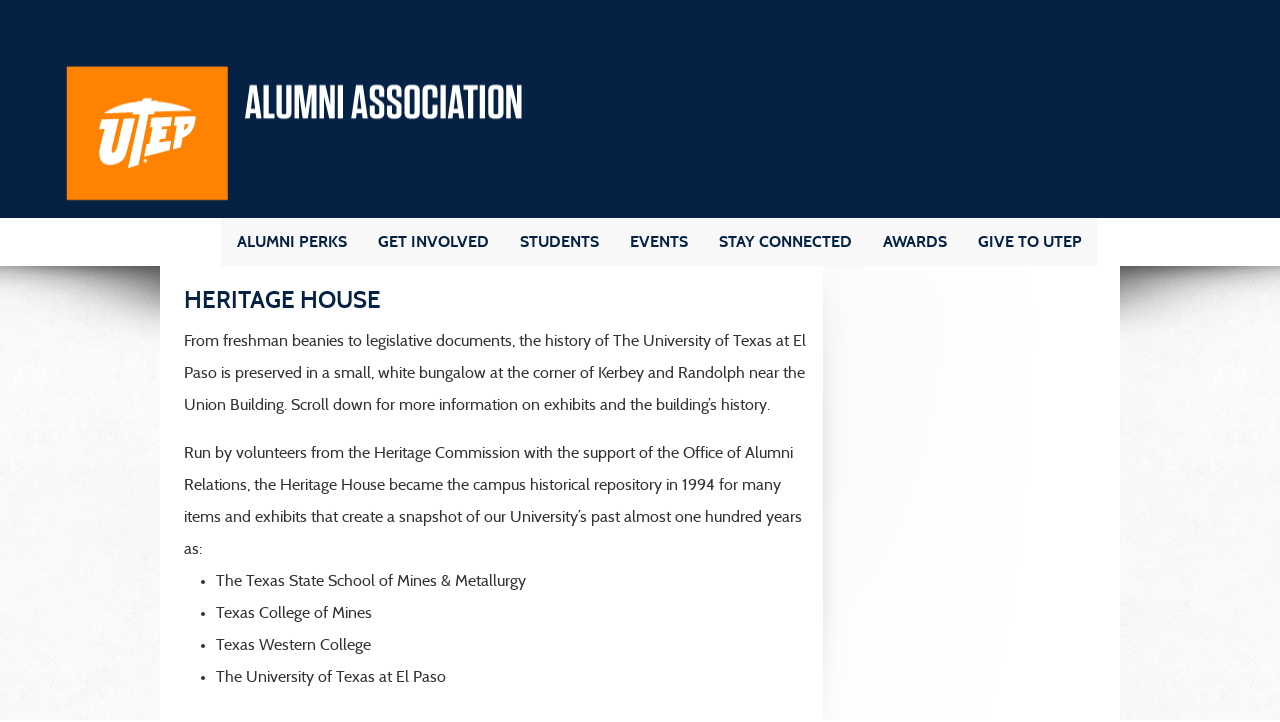

--- FILE ---
content_type: text/html; charset=utf-8
request_url: https://alumni.utep.edu/heritage
body_size: 10326
content:
<!DOCTYPE html PUBLIC "-//W3C//DTD XHTML 1.0 Transitional//EN" "http://www.w3.org/TR/xhtml1/DTD/xhtml1-transitional.dtd"><html id="HTML" xmlns="http://www.w3.org/1999/xhtml" lang="en-us">
<head id="PageHead"><title>
	Heritage House - The University of Texas at El Paso
</title><meta http-equiv="Content-Type" content="text/html; charset=UTF-8" /><meta content="http://schemas.microsoft.com/intellisense/ie5" name="vs_targetSchema" /><link rel="stylesheet" href="/stylesheet0.636206538229570000.css?id=0&iuqt=1" type="text/css" />
<link rel="stylesheet" href="/stylesheet27.636885313272430000.css?id=27&nodefaults=1&iuqt=1" type="text/css" />
<link rel="stylesheet" href="/Client/Styles/IE8Menu.css?&iuqt=1" type="text/css" />
<link rel='SHORTCUT ICON' href='view.image?id=8142' type='image/x-icon' /><link rel='ICON' href='view.image?id=8142' type='image/x-icon' /><meta content="width=device-width; initial-scale=1.0; maximum-scale=1.0; user-scalable=0;" name="viewport">
<base id="baseId" target="_self"></base><meta name="last-modified" content="2/7/2023 10:48:48 PM" /></head>
<body id="BodyId" style="margin: 0px; padding: 0px; border: 0px">
    <form method="post" action="/heritage" onsubmit="javascript:return WebForm_OnSubmit();" id="form1">
<div class="aspNetHidden">
<input type="hidden" name="ScriptManager1_HiddenField" id="ScriptManager1_HiddenField" value="" />
<input type="hidden" name="__EVENTTARGET" id="__EVENTTARGET" value="" />
<input type="hidden" name="__EVENTARGUMENT" id="__EVENTARGUMENT" value="" />
<input type="hidden" name="__VIEWSTATE" id="__VIEWSTATE" value="dyaafXE/RP/M/pymMU8RkyOufAiOi7bVbtwOs1a1sr8QdvMjsW38GrtIJqhfwOMr45wj2WjdT23CBaEQ5TW3nu/Rqt8SmByZDAQK+400PawuJIpeMOGoREUqw47WsK8ZGUY9DRR82TNee4F2zKOy/mIDNFB8YC1rQ+AOSqTVej/7HootTpA1CEUSIZWox+Pk6PADSvw3qjF8Yx9SXzCFTwN+w55f6EZgnB5oN4F7xedLc1IIK4QYjE4MGimqYj8mPxMYiXAu8Va+1L1jV6715bZizUlOe+3QiKYdR3QOzihWNLW8pnYG+RhdXj78T/jBqf31n8++mKFoDqGdLplssEc4Gy5itZ0j8Czzfzs6mXrBTgkBCObgAv8FTiC+FptBgSjqMVb7kqlsLogc3Oweup2CHDeDWaxc6L6Ckl9rIbLYEvYfMzMTmp0ULph4vIPXu8vn6AZ7iBqoVisgQ5i0xIsOYm2epf0EZu31xnFMQyaezU8P/geXmalZJnWtzbsdOJzWGNtW9NF34MHmkpG0Of4vvrK5dNLfPNIDRBZ82lij2A+ZtWBGVd2aOevfawig1kDCzNsGowSp7pxa9V42jwaaiFYjGZH3TcklBIaFaDjgLhEO9KNL/W9M7WmBeFQ82xTyvx4xgX2xiVcunJeoeWPPMCTqaILUE0jRxbeCmrpSyzUJ8qkzgXJZt7jmiziXsAwvIa8LRafrRKgaGoqghbeCuTe7wQ4oVHX55EAdJBfqxQn9a4+FkJ/[base64]/[base64]//4bXV9gUMnPT5X2cKc0t4rkfTNIa2XDNWH/uv2FvuwB4Ys9AYqp92Ssig4e82C8sLgohgtGBMFpQ/zj6vHuZ1NKGajnIgOHMYHkqcHjtTxBBSWOnkAJDpsSH8uR8yOfwlqzJztb5eMX0S799vlCtmCAMWT4RuHeFXdGFDQcLmVWEIzBzI6vvTqVqDl+Hlt4/UHLsIRkhoKtbOzBLn4ZUc8pTnmlF9mJc2vuHsUCxsXrQxs2FdWu9OeKgpCEoyY1xtgWhN1VXATkxN+GE+CFh2QT0BGFpWPiRgFEh4PNlOZE4gF66f22M4/Dcwhfw==" />
</div>

<script type="text/javascript">
//<![CDATA[
var theForm = document.forms['form1'];
if (!theForm) {
    theForm = document.form1;
}
function __doPostBack(eventTarget, eventArgument) {
    if (!theForm.onsubmit || (theForm.onsubmit() != false)) {
        theForm.__EVENTTARGET.value = eventTarget;
        theForm.__EVENTARGUMENT.value = eventArgument;
        theForm.submit();
    }
}
//]]>
</script>


<script src="/WebResource.axd?d=pynGkmcFUV13He1Qd6_TZPHedoLfPB2yxEfxrjqwVisxgWa2ghvFXm-HgQCaKEKuwzS93phDU1TWVvdoR4AXzw2&amp;t=638901392248157332" type="text/javascript"></script>


<script src="/Client/Scripts/API/BBAPI-min.js?bbjsversion=7.2.9.1700" type="text/javascript"></script>
<script src="/Client/Scripts/Bbnccore-min.js?bbjsversion=7.2.9.1700" type="text/javascript"></script>
<script type="text/javascript">
//<![CDATA[
var LOGGEDIN = "";//]]>
</script>

<script src="/Client/Scripts/jquery/3.7.1/jquery.min.js" type="text/javascript"></script>
<script src="/Client/Scripts/jqueryui/1.14.0/jquery-ui.js" type="text/javascript"></script>
<script type="text/javascript">
//<![CDATA[
BLACKBAUD.netcommunity.jQuery.setVersionReference();//]]>
</script>

<script src="/Client/Scripts/jquery/jquery.validate.js" type="text/javascript"></script>
<script src="/Client/Scripts/jquery/additional-methods.js" type="text/javascript"></script>
<script src="/Client/Scripts/jquery/jquery.maskedinput-1.1.4.js" type="text/javascript"></script>
<script type="text/javascript">
//<![CDATA[
ROOT_PATH = 'https://alumni.utep.edu/'; BLACKBAUD.api.pageInformation.rootPath = 'https://alumni.utep.edu/';BLACKBAUD.netcommunity.WebMethodsURL = 'https://alumni.utep.edu/webservices/webmethods.asmx';BLACKBAUD.netcommunity.images = BLACKBAUD.netcommunity.images || {}; BLACKBAUD.netcommunity.images.imageUrlPrefix = 'https://alumni.utep.edu/view.image?id=';modallvl = 0; ;var isIE = (window.ActiveXObject || "ActiveXObject" in window);;var DebugMode = false; ;var isAdminPage = false;;BLACKBAUD.netcommunity.bbAppFxRoot = 'https://s20abnc07web01.sky.blackbaud.com/6217nc';;BLACKBAUD.netcommunity.bbAppFxDB = '8aa9860e-970f-4978-a5a2-83f34b035894';;BLACKBAUD.netcommunity.PageID = 1555; BLACKBAUD.api.pageInformation.pageId = 1555;;//]]>
</script>

<script src="/ScriptResource.axd?d=x6wALODbMJK5e0eRC_p1LThnt4m7BzXVmIjnobZlXZWGY_UtQ2eWWnrJsGUqxXaqXOqTN-cCXOZCtL2QBabkQFnsnLMbaDVygxhpxyCft9mBuArK5Lg6on3XsxH2KlnI0&amp;t=ffffffffec54f2d7" type="text/javascript"></script>
<script src="/ScriptResource.axd?d=P5lTttoqSeZXoYRLQMIScKRTFc8BY61o98ltaa9FxgBgP2V7MJuVz_WaV3Zicb6b4ZYXisTn-mSg9wu1UKKORJ-b4WxlhQ9LhEJJmXwBAbBxJ8o-4euyjgE2Q0crl3xg0&amp;t=ffffffffec54f2d7" type="text/javascript"></script>
<script src="/Client/Scripts/webkit.js" type="text/javascript"></script>
<script type="text/javascript">
//<![CDATA[
function WebForm_OnSubmit() {
BLACKBAUD.netcommunity.setBrowserDateTimeForServer('hidBrowserDateTime');
return true;
}
//]]>
</script>

<div class="aspNetHidden">

	<input type="hidden" name="__VIEWSTATEGENERATOR" id="__VIEWSTATEGENERATOR" value="8CAEDFE0" />
	<input type="hidden" name="__VIEWSTATEENCRYPTED" id="__VIEWSTATEENCRYPTED" value="" />
</div>
        
        <script type="text/javascript">
//<![CDATA[
Sys.WebForms.PageRequestManager._initialize('ScriptManager1', 'form1', [], [], [], 90, '');
//]]>
</script>

        <div id="twoCol" class="container">
<div id="wrapHeader">
<div class="gutter clearfix">
<div id="wrapUtility">
<div class="gutter clearfix"></div>
</div>
<div id="wrapAction">
<div class="gutter clearfix"></div>
</div>
<div id="wrapSearch">
<div class="gutter clearfix"></div>
</div>
</div>
</div>
<div id="wrapLogo">
<div class="gutter clearfix">
<p>&nbsp; &nbsp; &nbsp;&nbsp; &nbsp; <a href="http://alumni.utep.edu/home"><img height="170" src="https://alumni.utep.edu/image/Alumni-Association-Banner_update.png" style="float: left;" width="960" /></a></p>

</div>
</div>
<div id="wrapNav" style="margin-top: -65px;">
<div class="gutter clearfix">

<!--START MENU-->
<ul class="menu mainMenu"><li class=" menuItem1 first parent"><a>Alumni Perks</a><ul class="nccUlMenuSub1"><li class=" menuItem1 first"><a href="https://alumni.utep.edu/new-alumni">Welcome</a></li><li class=" menuItem2"><a href="https://alumni.utep.edu/perks">Campus, Local &amp; National Perks</a></li><li class="menuItem3 last"><a href="https://alumni.utep.edu/alumnipartnerships">Alumni Partnerships</a></li></ul></li><li class=" menuItem2 parent"><a href="https://alumni.utep.edu/home">Get Involved</a><ul class="nccUlMenuSub1"><li class=" menuItem1 first"><a href="https://alumni.utep.edu/alumni-association-board">Alumni Association Board</a></li><li class=" menuItem2"><a href="https://alumni.utep.edu/aa-president">Alumni Association President</a></li><li class=" menuItem3"><a href="https://alumni.utep.edu/aa-past-presidents">Alumni Association Past Presidents</a></li><li class=" menuItem4"><a href="https://alumni.utep.edu/networks">Alumni Networks</a></li><li class=" menuItem5"><a href="https://alumni.utep.edu/heritage-commission">Heritage Commission</a></li><li class="menuItem6 last"><a href="https://alumni.utep.edu/future-miners-recruitment-volunteers">Volunteering Opportunities</a></li></ul></li><li class=" menuItem3 parent"><a href="https://alumni.utep.edu/home">Students</a><ul class="nccUlMenuSub1"><li class=" menuItem1 first"><a href="https://alumni.utep.edu/35U35">35 Under 35 Alumni Speaker Series</a></li><li class=" menuItem2"><a href="https://alumni.utep.edu/gradfair">Grad Fair</a></li><li class=" menuItem3"><a href="https://alumni.utep.edu/page.aspx?pid=1257">Miner Ambassadors</a></li><li class=" menuItem4"><a href="http://alumni.utep.edu/ringprogram">Official Class Ring Program</a></li><li class="menuItem5 last"><a href="https://alumni.utep.edu/SAA">Student Alumni Association</a></li></ul></li><li class=" menuItem4 parent"><a href="https://alumni.utep.edu/home">Events</a><ul class="nccUlMenuSub1"><li class=" menuItem1 first"><a href="https://alumni.utep.edu/golftournament">Golf Tournament</a></li><li class=" menuItem2"><a href="http://www.utep.edu/homecoming/">Homecoming</a></li><li class=" menuItem3"><a href="http://www.utep.edu/homecoming/distinguished-alumni-awards-dinner.html" target="_blank">Distinguished Alumni Awards Dinner</a></li><li class=" menuItem4"><a href="http://alumni.utep.edu/goldengrads">Golden Grads</a></li><li class=" menuItem6"><a href="http://events.utep.edu/">UTEP Events Calendar</a></li><li class="menuItem7 last"><a href="http://www.flickr.com/photos/utep_alumni/albums">Photo Gallery</a></li></ul></li><li class=" menuItem5 parent"><a>Stay Connected</a><ul class="nccUlMenuSub1"><li class=" menuItem1 first"><a href="http://www.utep.edu/student-affairs/careers/students-alumni/alumni-services.html" target="Career Center Alumni Services">Career Center Alumni Services</a></li><li class=" menuItem2"><a href="http://www.utep.edu/giving/miner-nation/" target="_blank">Miner Nation</a></li><li class="menuItem3 last"><a href="https://alumni.utep.edu/Miner-Contacts">Official Miner Contacts</a></li></ul></li><li class=" menuItem6 parent"><a href="https://alumni.utep.edu/aa-awards">Awards</a><ul class="nccUlMenuSub1"><li class=" menuItem1 first"><a href="https://alumni.utep.edu/Distinguished-Alumni">Distinguished Alumni</a></li><li class=" menuItem2"><a href="http://alumni.utep.edu/sslpage.aspx?pid=1653">Gold Nuggets</a></li><li class="menuItem3 last"><a href="https://alumni.utep.edu/toptenseniors">Top Ten Seniors</a></li></ul></li><li class="menuItem7 last"><a href="http://givingto.utep.edu/home">Give to UTEP</a></li></ul>




<!--END MENU--></div>
</div>
<div id="wrapPage">
<div id="wrapPageInner">
<div class="gutter clearfix">
<div id="wrapContentOuter">
<div id="wrapContentInner">
<div id="wrapBanner">
<div class="gutter clearfix"></div>
</div>
<div id="wrapContent">
<div class="gutter clearfix">
<div id="contentPrimary">
<div class="gutter clearfix">
<div id="wrapSectionPrimary">
<div class="sectionA">
<div class="gutter"><h1>Heritage House</h1>
<p>From freshman beanies to legislative documents, the history of The University of Texas at El Paso is preserved in a small, white bungalow at the corner of Kerbey and Randolph near the Union Building. Scroll down for more information on exhibits and the building&#8217;s history.</p>
<p>Run by volunteers from the Heritage Commission with the support of the Office of Alumni Relations, the Heritage House became the campus historical repository in 1994 for many items and exhibits that create a snapshot of our University&#8217;s past almost one hundred years as:</p>
<ul>
<li>The Texas State School of Mines &amp; Metallurgy</li>
<li>Texas College of Mines</li>
<li>Texas Western College</li>
<li>The University of Texas at El Paso</li>
</ul>
<h3>Hours of Operation</h3>
<p><img class="imageleft" height="133" src="https://alumni.utep.edu/view.image?Id=763" style="padding: 5px; float: left;" width="200" />Wednesday, Thursday, Friday<br /> 10:00 a.m. to 12:00 p.m.<br /> Or make an appointment!<br /> 915-747-5700</p>
<h3 class="clear" style="color: #000000; font-family: 'Lucida Sans Unicode', Verdana, sans-serif; font-style: normal; font-variant: normal; letter-spacing: normal; line-height: normal; orphans: auto; text-align: start; text-indent: 0px; text-transform: none; white-space: normal; widows: auto; word-spacing: 0px; -webkit-text-stroke-width: 0px;"><span style="color: #333333; font-family: 'Cabin SemiBold', Helvetica, Arial, serif;">&#160;</span></h3>
<h3>Exhibits</h3>
<p><img class="imageLeft" height="133" src="https://alumni.utep.edu/view.image?Id=1065" style="border: 0px; float: left; padding: 5px;" width="200" />Numerous permanent displays are coupled with rotating special exhibits at the Heritage House, and also at the Tomas Rivera Conference Center in the Union Building.</p>
<p>Every Homecoming, an exhibit is dedicated to the Golden Grads, who celebrate their 50th anniversary or greater of graduation from TWC, TCM or UTEP. Past special exhibits have included &#8220;Women in UTEP History,&#8221; &#8220;90th Anniversary,&#8221; and &#8220;The 1966 NCAA National Basketball Championship.&#8221;<br />Among the several permanent displays, there is the ever-popular Glory Road exhibit showcasing the University&#8217;s 1966 NCAA Basketball Championship Team that includes photographs, newspaper clippings, a letter jacket, and a video of the game. Young Coach Don Haskins started a lineup of all Black players breaking the color line in college basketball, which formed the theme of the 2006 film "Glory Road.&#8221; For more information, visit <a href="http://gloryroad.utep.edu" target="Glory Road Film">gloryroad.utep.edu.<br /></a></p>
<p>A display about the mining engineering drawing equipment used in the early years of the school is also on exhibit, including the photos of dynamite explosions former professor and the University&#8217;s Dean &#8220;Cap&#8221; Kidd conducted for instructional purposes. An entire wall of the Heritage House is devoted to a decade timeline of various memorabilia items and photographs dating from 1913 to the present.</p>
<p>Always on photographic display is the first assignment given to the UTEP Heritage Commission, which was the funding and creation of official regalia (chains of office and ceremonial mace) and banners representing the University and its six Colleges and Graduate School. These were introduced during the Four Centuries Convocation in February 1981. By 2001, there were two sets of banners; one displayed in the Library and one used for ceremonial occasions. A third set of banners has since been prepared.&#160;</p>
<h3>Building History</h3>
<p>The white stucco-finish building was built in 1920 by the first Dean of the School (later College) of Mines, Steven H. Worrell and his wife, Kathleen, who suggested the Bhutanese architectural style for campus. When they left El Paso in 1923, they deeded their home to the college.</p>
<p>The building then became the home of Worrell&#8217;s successor as dean, John W. &#8220;Cap&#8221; Kidd, and his wife until his death in 1941. It continued to serve as a home for administrators until 1960, when it became the Special Projects Center and was used for a variety of functions including offices of the Schellenger Research Laboratories, the Upward Bound Program, and even ballet classes.</p>
<p><span style="line-height: 2em;">In 1994 UTEP President Diana Natalicio designated the building as the &#8220;Heritage House&#8221; during a dedication ceremony on December 14, 1994. From this point, the building has publicly showcased the collection of the memorabilia assembled by the Heritage Commission since its official creation in 1980.</span></p>
</div>
</div>
<div class="sectionB">
<div class="gutter"></div>
</div>
<div class="sectionC">
<div class="gutter"></div>
</div>
</div>
<div id="wrapSectionSecondary">
<div class="sectionA">
<div class="gutter"></div>
</div>
<div class="sectionB">
<div class="gutter"></div>
</div>
<div class="sectionC">
<div class="gutter"></div>
</div>
</div>
</div>
</div>
<div id="contentSecondary">
<div class="gutter clearfix">
<div id="wrapMenu">
<div class="gutter clearfix">

<!--START MENU-->
<ul class="menu mainMenu"><li class="menuItem1 first last parent"><a>Chapters and Networks Resources</a><ul class="nccUlMenuSub1"><li class=" menuItem1 first"><a href="https://alumni.utep.edu/file/2018/2017_alumni_chapter_handbook_RTP.compressed.pdf">Development Handbook</a></li><li class=" menuItem2"><a href="https://alumni.utep.edu/file/2017/UTEP-Alumni-Association-Grant-Application-2017-2018-Fllable-Form.pdf">Grant Application</a></li><li class=" menuItem3"><a href="https://alumni.utep.edu/file/2019/Fillable_OAR-Marketing-Support-Form_11.1.2018.pdf">Marketing Support Request</a></li><li class="menuItem4 last"><a href="https://alumni.utep.edu/file/2019/Social-Media-Guidelines-chapter-and-networks-FINAL-1.31.19.pdf">Social Media Guidelines</a></li></ul></li></ul>




<!--END MENU--></div>
</div>
<div id="wrapColumn">
<div class="gutter clearfix"></div>
</div>
</div>
</div>
</div>
</div>
</div>
</div>
</div>
</div>
</div>
<div id="wrapFooter">
<div class="gutter clearfix">
<div id="footerTop">
<div class="gutter clearfix">
<div id="footerLogo">
<div class="gutter clearfix"></div>
</div>
<div id="footerTopText">
<div class="gutter clearfix"></div>
</div>
</div>
</div>
<div id="footerMenu">
<div class="gutter clearfix"><p class="scrollTop"><a class="scrollButton">Scroll to Top</a></p>


<!--START MENU-->
<ul class="menu footerLinks"><li class=" menuItem1 first task"><a href="https://givingto.utep.edu/sslpage.aspx?pid=1455">Make a Gift</a></li><li class=" menuItem2"><a href="http://minerathleticclub.com/" target="UTEP Miner Athletic Club">Miner Athletic Club</a></li><li class="menuItem3 last"><a href="http://www.utep.edu/" target="The University of Texas at El Paso">UTEP.edu</a></li></ul>




<!--END MENU--></div>
</div>
<div id="footerBottom">
<div class="gutter clearfix">
<div id="footerLeft">
<div class="gutter clearfix">
<p><a style="color: #fff;" href="http://utep.edu/">The University of Texas at El Paso</a><br />500 West University Avenue | El Paso, Texas 79968 | (915) 747-8533<br />Copyright &copy; 2018 The University of Texas at El Paso. All Rights Reserved</p>
<p class="requiredLinks"><a title="Campus Alerts" href="https://sso.utep.edu/RSTS/Login?wa=wsignin1.0&amp;wtrealm=urn%3asso.utep.edu%2fCloudAccessManager%2fRPSTS&amp;wreply=https%3a%2f%2fsso.utep.edu%2fCloudAccessManager%2fRPSTS%2fWSFed%2fLogin.aspx&amp;primaryProviderID=ActiveDirectory_2" target="blank">Campus Alerts</a> | <a title="Employment" href="https://www.utep.edu/human-resources/services/employment/" target="blank">Employment</a> | <a title="Web Accesibility" href="https://www.utep.edu/eoaa/policies/accessibility-policy.html" target="blank">Web Accesibility</a> | <a title="State Reports" href="https://www.utep.edu/vpba/state-reports/" target="blank">State Reports</a> | <a title="UT System" href="https://www.utsystem.edu/" target="blank">UT System</a> <br /><br /><a title="Report Fraud" href="https://sao.fraud.texas.gov/" target="blank">Report Fraud</a> | <a title="Mental Health Resources" href="https://www.utep.edu/student-affairs/resources/Mental-Health-Resources-for-UTEP-Students.html" target="blank">Mental Health Resources</a> | <a title="Title IX" href="https://www.utep.edu/titleix/" target="blank">Title IX</a> | <a title="Public Course Information" href="https://www.utep.edu/resources/public-course-information.html" target="blank">Public Course Information</a> <br /><br /><a title="Clery Crime Statistics" href="https://www.utep.edu/police/_Files/docs/ASR.pdf" target="blank">Clery Crime Statistics</a> | <a title="Required Links" href="http://www.admin.utep.edu/Default.aspx?tabid=54275">Required Links</a> | <a title="Site Feedback" href="mailto:givingto@utep.edu" target="blank">Site Feedback</a></p>
<p><br /><br /></p>

</div>
</div>
<div id="footerRight">
<div class="gutter clearfix"><h2>Stay Connected</h2>


<!--START MENU-->
<ul class="menu socialIcons"><li class=" menuItem1 first facebook"><a href="http://www.facebook.com/UTEPAlumniAssociation" target="UTEP Facebook">facebook</a></li><li class=" menuItem2 twitter"><a href="http://twitter.com/utepalumni" target="UTEP Alumni Twitter">twitter</a></li><li class="menuItem3 last youtube"><a href="http://www.youtube.com/channel/UCnPy3Xw2RVQlgWRfvX6dLPg" target="UTEP Alumni Association YouTube">youtube</a></li></ul>




<!--END MENU--></div>
</div>
</div>
</div>
</div>
</div>
</div>
<div class="scripts">



<script src="document.doc?id=276" type="text/javascript"></script>
<script src="document.doc?id=277" type="text/javascript"></script>


<script src="document.doc?id=278" type="text/javascript"></script>
<script type="text/javascript">

$(document).ready(function(){

	if ($('form[action*="pagedesign"]').length == 0) {
		
		// set session and cookie names
		var sessionName = 'utep';
		var cookieName = 'modal';

		// look for cookies, run modal JS accordingly
		if (getCookie(sessionName) == '1' && getCookie(cookieName) == '1') {
			// checking session cookie 
			if (getCookie(sessionName) == '1') {
				modal();
			}
		}
		
		// set a cookie on "close" button click
		$('.modalClose').on('click', function(){
			setCookie(sessionName,true,'session');
		});
		
		// set a cookie on "don't show again" button click
		$('.modalDestroy').on('click', function(){
			setCookie(cookieName,true,30);
		});
		
	}
	
});

</script>

</div>
        
    <input type="hidden" name="hidBrowserDateTime" id="hidBrowserDateTime" />

<script type="text/javascript">
//<![CDATA[
var BBNCAnalyticsURL = BuildBBNCAnalyticsURL('https://alumni.utep.edu/heritage', 'pagename;pid', 'Heritage+House+(new);1555');//]]>
</script>
<script type="text/javascript">

  var _gaq = _gaq || [];
  _gaq.push(['_setAccount', 'UA-18779390-1']);
  _gaq.push(['_trackPageview']);

  (function() {
    var ga = document.createElement('script'); ga.type = 'text/javascript'; ga.async = true;
    ga.src = ('https:' == document.location.protocol ? 'https://ssl' : 'http://www') + '.google-analytics.com/ga.js';
    var s = document.getElementsByTagName('script')[0]; s.parentNode.insertBefore(ga, s);
  })();

</script>
</form>
</body>
</html>


--- FILE ---
content_type: text/css; charset=utf-8
request_url: https://alumni.utep.edu/stylesheet27.636885313272430000.css?id=27&nodefaults=1&iuqt=1
body_size: 24437
content:
@font-face{font-family:'Cabin Regular';src:url('document.doc?id=264');src:url('document.doc?id=264?#iefix') format('embedded-opentype'),url('document.doc?id=267') format('woff'),url('document.doc?id=266') format('truetype'),url('document.doc?id=265#cabin-regular') format('svg')}@font-face{font-family:'Cabin Italic';src:url('document.doc?id=251');src:url('document.doc?id=251?#iefix') format('embedded-opentype'),url('document.doc?id=255') format('woff'),url('document.doc?id=253') format('truetype'),url('document.doc?id=252#cabin-italic') format('svg')}@font-face{font-family:'Cabin Medium';src:url('document.doc?id=260');src:url('document.doc?id=260?#iefix') format('embedded-opentype'),url('document.doc?id=263') format('woff'),url('document.doc?id=262') format('truetype'),url('document.doc?id=261#cabin-medium') format('svg')}@font-face{font-family:'Cabin Medium Italic';src:url('document.doc?id=256');src:url('document.doc?id=256?#iefix') format('embedded-opentype'),url('document.doc?id=259') format('woff'),url('document.doc?id=258') format('truetype'),url('document.doc?id=257#cabin-mediumitalic') format('svg')}@font-face{font-family:'Cabin SemiBold';src:url('document.doc?id=272');src:url('document.doc?id=272?#iefix') format('embedded-opentype'),url('document.doc?id=275') format('woff'),url('document.doc?id=274') format('truetype'),url('document.doc?id=273#cabin-semibold') format('svg')}@font-face{font-family:'Cabin SemiBold Italic';src:url('document.doc?id=268');src:url('document.doc?id=268?#iefix') format('embedded-opentype'),url('document.doc?id=271') format('woff'),url('document.doc?id=270') format('truetype'),url('document.doc?id=269#cabin-semibolditalic') format('svg')}@font-face{font-family:'Cabin Bold';src:url('document.doc?id=247');src:url('document.doc?id=247?#iefix') format('embedded-opentype'),url('document.doc?id=250') format('woff'),url('document.doc?id=249') format('truetype'),url('document.doc?id=248#cabin-bold') format('svg')}@font-face{font-family:'Cabin Bold Italic';src:url('document.doc?id=243');src:url('document.doc?id=243?#iefix') format('embedded-opentype'),url('document.doc?id=246') format('woff'),url('document.doc?id=245') format('truetype'),url('document.doc?id=244#cabin-bolditalic') format('svg')}html,body,div,span,applet,object,iframe,h1,h2,h3,h4,h5,h6,p,blockquote,pre,a,abbr,acronym,address,big,cite,code,del,dfn,em,font,img,ins,kbd,q,s,samp,small,strike,strong,sub,sup,tt,var,b,u,i,center,dl,dt,dd,form,label,legend,table,caption,tbody,tfoot,thead,tr,th,td{margin:0;padding:0;border:0;outline:0}.BBFieldCaption{padding:0 .5em 0 0;font-weight:700;text-align:right}.BBFieldControlCell{padding:0;text-align:left}.BBFormButtonRow{background:0 0}.BBFormChecklist{border:0 none}.BBFormRequiredFieldMarker{padding:6px 0 0 3px;font-size:1em;font-weight:400}.BBFormSelectList{font-size:1em;margin:.25em 0;border:1px solid #a7a6aa}.BBFormSubmitButton{margin:1em auto}.BBFormTable{border:0 none}.BBFormTextArea{font-size:1em;margin:.25em 0;border:1px solid #aaa}.BBFormTextbox{font-size:1em;margin:.25em 0;border:1px solid #aaa;width:95%;padding:3px 0}.BBFormTitle{border:0 none;text-align:left;font-weight:400;font-size:22px}.BBFormValidatorSummary{background-color:transparent}.BBListingHeading{background:0 0;border:0 none}.BBListingTable{border:0 none}.SpellBody{background-color:transparent;padding:0}.SpellCheckTextBox{margin:0 0 .5em}.SpellFieldValue{font-size:1em}.SpellHeading{font-family:inherit;font-size:1em}.SpellHeadingCell{background-color:transparent}.SpellHeadLegend{font-family:inherit;font-size:1em}.SpellLegend{font-family:inherit;font-size:1em;font-weight:700;padding:3px;text-align:right;vertical-align:top}.SpellSubject{font-size:1em}.SpellSuggestionList{border-color:#aaa;margin:0 0 .5em}.SpellText{background-color:transparent;padding:0}.SpellTextValue{font-family:inherit;font-size:1em}.SpellFieldCaption{font-size:1em}.SpellFormTable{font-family:inherit;font-size:1em}.SpellFormTitle{font-size:22px}.ReportTitle{height:auto}.LoginSectionHeader{background:0 0;font-style:normal;font-weight:400;font-size:16px;padding:.5em 0 0}.LoginLink{font-family:inherit;font-size:1em}.LoginFormTextArea{width:150px}.LoginFormTitle{background:0 0;font-size:18px;padding:0}.ProfileFieldCaption{font-weight:700}.ProfileFormButtonCell{text-align:center}.DirectorySearchForm{width:536px}.DirectoryFieldCaption{width:100px}.DirectoryFieldControlCell{padding:1px 10px 0 0}.DirectoryPagingButton{width:auto;margin:.5em .25em}.DirectoryFormTable{width:100%}.DirectoryFormTextBox{min-width:150px}.DirectoryListingHeading{padding:0 1em 0 0}.DirectoryListingItem{border:0 none;padding:2px 1em 2px 0}.DirectoryListingTable{border:0 none;width:100%}.DonationCaptureFieldCaption,.DonationFieldCaption{background:0 0;font-weight:700}.DonationCaptureFieldControlCell{width:auto}.DonationCaptureTextArea,.DonationCaptureTextbox,.DonationCaptureTextboxWide,.DonationTextArea,.DonationTextbox{width:95%}.DonationTextboxNarrow{margin:0}.DonationTextboxWide{width:95%}.DonationValidationSummary{background:0 0}.DonationCaptureListingHeading,.DonationListingHeading{text-align:left;border:0 none;background:0 0;height:auto;font-size:18px;padding:1em 0 0}.EventAttendeesComplete,.EventAttendeesCurrent{font-size:1em;color:inherit;background-color:transparent}.EventAttendeesGrid{font-size:1em;color:inherit;background-color:#e9e9e9;padding:0;margin:.5em 0 0}.EventAttendeesOverallTotal{font-size:1em;color:inherit;background-color:transparent;padding-right:5px}.EventItemRegistrantsEventName{background:0 0;font-style:normal;font-weight:400;padding:2px 0;font-size:14px}.EventItemsSelectionGrid{border:0 none;margin:0}.EventSectionHeader{font-weight:400;font-size:18px;padding:.75em 0 0}.EventTicketsBodyCell{font-size:1em;color:inherit;padding-right:5px}.EventTicketsHeaderCell{font-size:1em;color:inherit;font-weight:700;padding-right:5px}.SummaryGridEventTitle{font-size:1em}.EventItemRegistrantControlCellName{width:103px}.EventItemRegistrantsHeader{border:0 none;padding:0;color:inherit}.EventItemRegistrationControlCellDescription{width:55%}.EventItemRegistrationControlCellNumParticipants{width:15%}.EventItemRegistrationControlCellPrice{width:20%}.EventItemRegistrationsHeader{font-weight:400;font-size:16px}.EventProgressCell{background-color:transparent;border-bottom:3px solid #000;color:#000;font-family:inherit;font-size:1em;font-weight:700;height:auto;line-height:normal;padding:.5em 1%;text-align:center;white-space:nowrap}.EventProgressCellFuture{background:none repeat scroll 0 0 transparent;border-bottom:3px solid #ccc;color:#999;font-family:inherit;font-size:1em;font-weight:700;height:auto;line-height:normal;padding:.5em 1%;text-align:center;white-space:nowrap}.EventProgressCellPast{background:url(images/wizardgreencheck.gif) no-repeat scroll 90% 50% transparent;border-bottom:3px solid #ccc;color:#ccc;font-family:inherit;font-size:1em;font-weight:700;height:auto;line-height:normal;padding:.5em 1%;text-align:center;white-space:nowrap}.EventItemRegistrantControlCell{width:268px}.EventItemRegistrationsTable{margin:0 5px}.EventItemsTable{border:0 none;border-collapse:collapse}.EventItemRegistrantTextbox{width:250px}.EventItemTitleDescription{font-size:1em!important;font-family:inherit!important;color:inherit!important;font-weight:400!important;text-transform:none!important}.EventItemTitleName{font-size:14px;text-transform:none!important}.EventItemTitleTime{font-size:1em!important;font-family:inherit!important;color:inherit!important;font-style:italic;text-transform:none!important}.SubscriptionFormCheckList,.SubscriptionFormListHeaderTitle,.SubscriptionFormTable,.SubscriptionFormTitle{border:0 none}.DiscussionGroupHeadingCell{background:0 0}.DiscussionGroupHeadingText,.DiscussionMessageNew{font-size:1em;font-family:inherit}.DiscussionMessageSepHR{margin:3px 0 7px}.DiscussionReplyBody{white-space:normal}.DiscussionReplyFieldValue,.DiscussionReplySubject{font-size:1em}.DiscussionThreadLBracket,.DiscussionThreadRBracket,.DiscussionThreadTBracket{display:block}.DiscussionTopicBody{background-color:transparent;padding:0;white-space:normal}.DiscussionTopicFieldValue{font-size:1em;white-space:normal}.DiscussionTopicHeading{background-color:transparent;padding:0;height:auto}.DiscussionTopicList,.DiscussionTopicListHeader,.DiscussionTopicNumReplies{font-size:1em;font-family:inherit}.DiscussionTopicSubject{font-size:1em}.PostDiscussionPreviewHeading{font-size:1em;font-family:inherit}.PostDiscussionPreviewHeadingCell{background-color:transparent}.PostDiscussionPreviewLegend,.PostDiscussionReplyHeading{font-size:1em;font-family:inherit}.PostDiscussionReplyHeadingCell{background-color:transparent}.PostDiscussionReplyLegend,.PostDiscussionTopicHeading{font-size:1em;font-family:inherit}.PostDiscussionTopicHeadingCell{background:0 0}.DiscussionFilterFieldCaption,.PostDiscussionTopicLegend{font-size:1em;font-family:inherit}.DiscussionReplyFieldCaption,.DiscussionTopicFieldCaption{font-size:1em}.PostReplyFieldCaption,.PostTopicFieldCaption{font-family:inherit;font-size:1em}.PostDiscussionPreviewFormTable,.PostDiscussionReplyFormTable,.PostDiscussionTopicFormTable{font-size:1em;font-family:inherit}.DiscussionGroupSearchTextbox{width:280px}.DiscussionGroupFormTitle{font-size:22px}.DiscussionThreadList{font-size:1em;font-family:inherit}.DiscussionGroupMessage{font-size:1em;font-family:inherit;padding:0 0 1.25em}.BBDocumentTabButtons{text-align:right}.BBDocumentAddDescription,.BBPollsQuestionCell{font-size:1em}.BBPollsFormTitle{font-size:16px!important}.JobBoardLegend{font-size:1em}.JobDetailHeadingCell{background-color:transparent;font-weight:700}.JobDetailLegend{font-size:1em}.JobPostDetailFieldCaption{background-color:transparent;font-weight:700;padding:0 .4em .25em 0}.JobPostDetailFieldValue{background-color:transparent;vertical-align:top}.JobPostDetailTable{font-size:1em}.JobResultsFilterFieldCaption{font-family:inherit;font-size:1em}.JobResultsHeading{font-family:inherit}.JobResultsHeadingCell{background:0 0;font-weight:700;padding:0 0 1.25em}.JobResultsLegend,.JobResultsList,.JobResultsListHeader{font-family:inherit;font-size:1em}.PostJobHeadingCell{background:0 0;font-weight:700;padding:0 0 1.25em}.PostJobLegend{font-size:1em}.PreviewJobHeadingCell{background:0 0;font-weight:700;padding:0 0 1.25em}.PreviewJobLegend{font-size:1em}.SearchJobHeadingCell{background:0 0;font-weight:700}.SearchJobLegend{font-size:1em}.JobPostFieldCaption{font-weight:700}.JobSearchFieldCaption{background:0 0;font-weight:700;width:20%}.JobPostFieldControlCell{width:auto}.JobSearchFieldControlCell{width:60%}.JobPostSelectList,.JobSearchSelectList{width:auto}.JobBoardFormTable,.JobDetailFormTable{font-family:inherit}.PostJobFormTable{font-family:inherit;width:450px}.PreviewJobFormTable{font-family:inherit}.SearchJobFormTable{width:80%;font-family:inherit}.JobPostTextArea,.JobPostTextboxWide{width:100%}.JobSearchTextboxWide{width:98%}.JobBoardValidationSummary{font-size:1em}.BBMembershipSummaryActionCaption{display:block;width:100%;padding:0 0 .25em;margin:0;height:auto}.BBMembershipCatDescription{padding:.5em 0 .5em 24px}.BBMembershipSubCategoryFieldCaption{padding:5px 3px 0 0;width:75px}.BBMembershipFieldCheckboxCaption{display:block;padding:6px 0}.BBMembershipControlCell{padding:5px 0}.BBMembershipFormReadonlyValue{font-style:normal;padding:5px 0}.BBMembershipFormTable{width:100%}.GivingHistoryList,.GivingHistoryListHeader{font-size:1em;font-family:inherit}.NewsReaderFormTable,.NewsReaderFormTitle{font-family:inherit;font-size:1em}.NewsChannelStoryList,.NewsChannelStoryListHeader{font-size:1em;font-family:inherit}.NewsChannelItemTitle{padding:5px 0 0;font-family:inherit;font-size:18px}.NewsChannelItemDate{font-size:1em}.PostChannelStoryHeading,.PostChannelStoryLegend{font-size:1em;font-family:inherit}.PostStoryFieldCaption{font-weight:700;font-family:inherit}.PostChannelStoryFormTable{font-size:1em;font-family:inherit}.NewsChannelFormTitle{font-size:22px;font-family:inherit:}.PostChannelStoryFormTitle{font-size:1em;font-family:inherit}.SurveyTitle{font-weight:400;font-size:21px}.SurveySubTitle{font-size:inherit;font-family:inherit}.SurveyQuestion{font-size:inherit;font-family:inherit;font-weight:700;display:block;padding-bottom:5px}.SurveyQuestionSequence{font-size:inherit;font-family:inherit;font-weight:700}.SurveyAnswer{font-size:inherit;font-family:inherit}.SurveyAnswerColumnHeading{font-size:inherit;font-family:inherit;padding:0 5px}.SurveyQuestionSeparator{background-color:transparent;font-size:0}.SurveyResponseCell,.SurveyResponseColumnHeading{font-size:inherit;font-family:inherit}.SurveyAnswerTableHeaderRow{background:0 0;font-weight:700}.SurveyTestModeMessage{font-size:1em;font-family:inherit}.SurveyAnswerRequiredMessage{font-size:inherit;font-family:inherit;font-weight:400;font-style:normal}.SurveyButton{font-size:inherit;font-family:inherit}.SurveyFormTable{width:400px}.SurveyAnswerTable{width:100%}.SurveyOpenEndedAnswerTextbox{width:250px;float:left;clear:both}.SearchDescriptionStyle{white-space:normal!important}.SearchButton{margin:0}.CalendarViewCalendarContainer{margin:0 0 1.25em;border:1px solid #aaa}.ListViewDateLabel{font-size:16px}.ListViewEventItemContainer{font-size:1em}.CalendarViewMonthYearLabel{height:auto;line-height:1em;vertical-align:top}.CalendarViewOtherMonthDay{background-color:#f4f4f4;border:1px solid #aaa;color:#999;height:83px;padding:2px 5px}.CalendarViewWeekendDay{background-color:#e2e2e2;border:1px solid #aaa;height:83px;padding:2px 5px}.CalendarViewDay{padding:2px 5px;height:83px}.ListViewDateRangeGoButton{margin:0 0 0 .6em}.ListViewEventDate{display:block;padding-top:12px;font-size:16px;font-weight:400}.ListViewEventTitle{font-size:1em}.ListViewEventSubtitle{color:inherit;font-style:italic}.ListViewEventLocation,.ListViewEventTime{font-size:1em}.EventCalendarName{font-weight:400;font-size:22px}.DetailCaptionContainer{background-color:transparent}.DetailCaption{font-size:18px}.CalendarViewToday{background-color:#d2d2d2;border:1px solid #aaa;padding:2px 5px}.CalendarViewTopLeft{font-weight:700;padding:0 0 1.25em}.CalendarViewTopMiddle{text-align:center;vertical-align:top;width:30%}.CalendarEventRecurContainer{border:0 none}.CalendarEditButtons{margin:1em 0}.EventCalendarButtons{font-size:1em;padding:0 1em 0 0}.EventCalendarButtonBar{height:auto;padding:0 0 1.25em}.CalendarFormFieldCaption{font-weight:700}.DetailLeft{text-align:right;font-weight:700}.DetailDateTime,.DetailEventDetails{border:0 none}.DetailRight{vertical-align:top;padding:3px 0 0}.UpcomingEventContainer{background:0 0}.BBNotesNoteTopicCell{width:25%}.BBNotesNoteNameCell{font-weight:700;text-align:center;width:50%}.BBNotesNoteDateCell{font-weight:700}.BBNotesNoteCell{padding:5px 0}.BBNotesInstructions{font-style:normal}.BBNotesTabSelected,.BBNotesTabUnselected{padding:0 10px 10px 0}.BBNotesFieldCaption{font-weight:700}.BBNotesNoteTable{margin:15px 0 0}.BBNotesSearchFormLayoutTable{margin:15px 0 0;width:auto}.BBNotesTextBox{font-size:1em;margin:0 0 .5em;border:1px solid #a7a6aa}.TransactionManagerFilterContainer{border:0 none;margin:0 0 1em;padding:0;width:auto}.TransactionManagerGrid{width:100%}*.BBModalDialogTitle,*.CHDashBoardSectionHeading,*.ECardSectionSeparator,*.CalendarViewDayHeader,*.FRDashBoardSectionHeading,*.FRManagerDashBoardSectionHeading,*.TransactionManagerGridHeaderCell,*.TransactionManagerSummaryHeaderRow,*.DirectoryListingHeading,*.DiscussionTopicListHeader td,*.SurveyAnswerTableHeaderRow td,*.BBDocumentDisplayHeaderRow,*.JobResultsListHeader,*.BBNotesNoteTopicCell,*.BBNotesNoteNameCell,*.BBNotesNoteLinkCell,*.BBNotesNoteDateCell,*.ReportListingHeading,*.BBVolOpJobListHeader,*.TransactionManagerGridHeaderCell,*.TransactionManagerSummaryHeaderLabel,*.TransactionManagerSummaryHeaderValue,*.SubscriptionFormListHeader,*.BBVolOpJobListHeader td,*.DonationGridHeader td,*.PaymentPartGrid_Header{background-color:#052244;color:#fff;padding:.25em;text-align:left}*.BBFormSelectList input,*.BBFormSelectList label,td.DonationFieldControlCell span input,td.DonationFieldControlCell span label,td.DonationFieldControlCell table tr td span input,td.DonationFieldControlCell table tr td span label,td.DonationFieldControlCell table td.vaBottom,td.DonationFieldControlCell table td.vaBottom span,td.BBMembershipControlCell span input,td.BBMembershipControlCell span label,*.InterestsFormChecklist td input,*.InterestsFormChecklist td label,span input,span label{vertical-align:middle}input.hasDatepicker{margin:0 2px 0 0}label,button,input[type="submit"]{cursor:pointer}.BBFormSelectList:focus,.BBFormTextbox:focus,.BBFormTextArea:focus,input[type="text"]:focus{background:#fefefe}.BBFieldCaption{white-space:normal;min-width:25%;padding:.25em .5em .25em 0}.BBFieldControlCell{padding:.25em 0}.DonationCaptureTextbox,.DonationCaptureTextboxWide{width:95%}.DonationCaptureTextboxNarrow{width:55%}.BBFormSelectList{max-width:95%}label[id*="_lblTxtYear"]{padding:0 .5em 0 .35em}label[for*="rdoPaymentOption_"]{padding:0 1em 0 0}.BBFormButtonCell{padding:1em 0}.DonationFormTable .DonationSubmitButton,.DirectoryFormButtonCell .DirectoryFormSubmitButton,.BBFormButtonCell .LoginFormSubmitButton,.BBNotesEditorButtonCell .BBNotesFormButton,.ProfileFormButtonCell .ProfileFormSubmitButton,.EventTable .BBFormSubmitButton,.BBEventRegSequenceMapNavigationNextButton,.BBEventRegSequenceMapNavigationPreviousButton,.BBSequenceMapNavigationButton,.BBFormDisplaySequenceMapNavigationButton,.BBSequenceMapNavigationFinishButton,.BBFormDisplaySequenceMapNavigationFinishButton,.BBMembershipBackButton,.BBMembershipNextButton,.BBMembershipSubmitButton{background-color:none;border:0 none;-webkit-appearance:none;border-radius:0;-moz-border-radius:0;-webkit-border-radius:0;margin:0;padding:.5em 1em;border:0 none;outline:0 none;background:#052244;color:#fff;font-size:115%;font-weight:400;text-decoration:none;text-transform:uppercase;letter-spacing:.1em;line-height:100%;cursor:pointer}.DonationFormTable .DonationSubmitButton:hover,.DirectoryFormButtonCell .DirectoryFormSubmitButton:hover,.BBFormButtonCell .LoginFormSubmitButton:hover,.BBNotesEditorButtonCell .BBNotesEditorButtonCell:hover,.ProfileFormButtonCell .ProfileFormSubmitButton:hover,.EventTable .BBFormSubmitButton:hover,.BBSequenceMapNavigationButton:hover,.BBFormDisplaySequenceMapNavigationButton:hover,.BBSequenceMapNavigationFinishButton:hover,.BBFormDisplaySequenceMapNavigationFinishButton:hover,.BBEventRegSequenceMapNavigationNextButton:hover,.BBEventRegSequenceMapNavigationPreviousButton:hover,.BBMembershipBackButton:hover,.BBMembershipNextButton:hover,.BBMembershipSubmitButton:hover{background:#2c4159}.BBFormSubmitButton[disabled],.DonationSubmitButton[disabled],.LoginFormSubmitButton[disabled],.BBNotesEditorButtonCell[disabled],.ProfileFormSubmitButton[disabled],.EventTable .BBFormSubmitButton[disabled],.BBEventRegSequenceMapNavigationNextButton[disabled],.BBEventRegSequenceMapNavigationPreviousButton[disabled],BBMembershipNextButton[disabled],.BBSequenceMapNavigationButton[disabled],.BBFormDisplaySequenceMapNavigationButton[disabled],.BBSequenceMapNavigationFinishButton[disabled],.BBFormDisplaySequenceMapNavigationFinishButton[disabled],.BBMembershipBackButton[disabled],.BBMembershipNextButton[disabled],.BBMembershipSubmitButton[disabled]{background:#999;color:#ccc}.BBFieldControlCell .BBLinkHelpIcon img[cssclass="BBLinkHelpIconImg"],.BBFieldControlCell a[id*="lnk_BankHelp"] img{display:none}.BBFieldControlCell .BBLinkHelpIcon,.BBFieldControlCell a[id*="lnk_BankHelp"]{display:inline-block;text-decoration:none;font-size:1em;margin:0 .5em;padding:0}.BBFieldControlCell .BBLinkHelpIcon:before,.BBFieldControlCell a[id*="lnk_BankHelp"]:before{content:"See Example"}.BBFormDisplayTextboxContainer{position:relative}.BBFormDisplayFieldCaption{min-width:25%;width:25%;font-size:15px;font-weight:600;text-align:right}.BBFormDisplayTextbox,.BBFormDisplayEmail,.BBFormDisplaySelectList,.BBFormDisplayTextArea{width:62.5%}.BBFormDisplayRequiredFieldMissingText{background-color:transparent;font-weight:400;font-style:italic;margin:0;padding:0}.DirectorySearchForm{width:100%}.DirectorySearchForm .DirectoryFieldCaption{white-space:nowrap}td[id*="tdDirectoryOutput"]{margin:1em 0 0;padding:1em 0 0}div[id*="directoryOutputGridView_ResultsAbove"],div[id*="directoryOutputGridView_ResultsBelow"]{text-align:center}*.BBPager{clear:both;display:block;margin:1em 0;text-align:center}*.BBPagerPageSelectedLink,*.BBPagerPrevPageLink:hover,*.BBPagerNextPageLink:hover{text-decoration:none;border:1px solid #052244;background:#052244;color:#fff !important}*.BBPagerPageSelectedLink:hover,*.BBPagerPrevPageLink,*.BBPagerNextPageLink{text-decoration:none;border:1px solid #052244;background:#fff;color:#052244 !important}*.BBPagerPageLink{text-decoration:none;border:1px solid #052244;color:#052244 !important}*.BBPagerPageLink:hover{text-decoration:none;background:#052244;color:#fff !important}*.DirectoryListingItem{padding:.65em 2px .65em 0;border-bottom:solid 1px #ccc}*.BBListingHeadingLink:link{color:#fff;font-weight:bold;text-decoration:none}.searchFormLink{display:inline-block;padding:0 0 0 .5em}.searchFormLink a{text-decoration:none !important}.DirectoryFormTextBox{width:auto;min-width:0}.DirectorySearchForm td{display:block;width:100%}.DirectorySearchForm .DirectoryFieldCaption{text-align:left}.DirectorySearchForm .DirectoryFieldCaption label{text-align:left}.DirectorySearchForm .DirectoryFieldControlCell{text-align:left}.DirectorySearchForm .DirectoryFieldControlCell input,.DirectorySearchForm .DirectoryFieldControlCell select{width:90%;max-width:90%}.DirectoryFormTable .DirectoryListingHeading{display:none}.DirectoryFormTable .DirectoryListingHeading:nth-child(1){display:table-cell}.DirectoryFormTable .DirectoryListingHeading:nth-child(4){display:table-cell}.DirectoryFormTable .DirectoryListingHeading:nth-child(5){display:table-cell}.DirectoryFormTable .DirectoryListingItem{display:none}.DirectoryFormTable .DirectoryListingItem:nth-child(1){display:table-cell}.DirectoryFormTable .DirectoryListingItem:nth-child(4){display:table-cell}.DirectoryFormTable .DirectoryListingItem:nth-child(5){display:table-cell}input.DiscussionGroupSubmitButton{margin:0 .5em 0 0}tr.DiscussionTopicsOddRowStyle td,tr.DiscussionTopicsEvenRowStyle td,tr.DiscussionTopicListHeader td{padding:3px 0 3px 3px}table.DiscussionSearchList p{padding:.1em 0 .5em}tr.DiscussionSearchHeader td{font-weight:bold}span.DiscussionSearchNew{color:#f00}*.DiscussionSearchList td{padding:3px}a.DiscussionGroupPruneButton,a.DiscussionGroupBlockButton,a.DiscussionGroupReplyButtonWAI{padding:0;width:80px}*.DiscussionTopicBody td{padding:.5em 0 0}tr.BBDocumentDisplayOddRowStyle td,tr.BBDocumentDisplayEvenRowStyle td,tr.BBDocumentDisplayHeaderRow td{padding:3px 5px;font-weight:bold}table.DonationCaptureSelectList{border:0 none #f1e6d5;background:transparent}td.wsNowrap.BBFieldControlCell.sDonationCaptureFieldControlCell table{margin:0 !important}td.DonationFieldControlCell table.taLeft{margin:2px 0 0}td.DonationFieldControlCell table.taLeft td.DonationFieldControlCell{padding:0 0 6px}td.DonationFieldControlCell table.taLeft td.DonationFieldControlCell table td{white-space:nowrap}td.DonationFieldControlCell table.taLeft td.DonationFieldControlCell.vaBottom{padding-right:19px;text-align:left;vertical-align:top}td.DonationFieldControlCell table.taLeft td.DonationFieldControlCell span.vaTop{display:block;padding:0 11px 0 0}td.DonationFieldControlCell table.taLeft td.DonationFieldControlCell span input{display:block;float:left;height:15px;margin:0 5px;padding:0}td.DonationFieldControlCell table.taLeft td.DonationFieldControlCell.wsNowrap table{margin:0 !important}td.DonationFieldControlCell table.taLeft td.DonationFieldControlCell span label{position:absolute;left:-50000px}td.DonationFieldControlCell table.taLeft td.DonationFieldControlCell span.vaTop label{position:static}td.DonationFieldControlCell table td input.DonationTextboxNarrow{margin:0}td.DonationFieldControlCell table td{padding:0 0 6px}.DonationFormTable .DonationCaptureTextboxNarrow{width:60%}.DonationFormTable label[for*="rdoPaymentOption"]{padding:0 10px 0 0}.DonationFormTable label[id*="lblTxtYear"]{padding:0 5px}.DonationFormTable .BBLinkHelpIcon{padding:0 0 0 10px}.DonationFormTable .DonationButtonCell{text-align:left}table[id*="_rdoGiftType"] tr{display:inline;float:none}table[id*="_rdoGiftType"] tr label[for*="rdoGiftType"]{margin:0 .5em 0 0}select[id*="Recurrence_ddlFrequency"]{width:70%}img.ui-datepicker-trigger{margin:0 0 .1em -2em;vertical-align:middle}td[id*="_tdDesignationOther"] input.DonationTextboxWide{width:85%}tr[id*="_trDesignationOther"][style*="hidden"]{display:none}tr[id*="_trDesignationOther"][style=""]{display:table-row}tr[id*="_trAddToCart"] td{padding:.5em .5em 2.5em 0}select[id*="Recurrence_ddlFrequency"]{width:95%;max-width:95%}div[id*="Recurrence_divFrequency"] .BBFieldCaption{display:block;width:100%;max-width:100%;text-align:left}.DonationGrid td{padding:.5em}.DonationGrid .DonationGridCell input[id*="_dgCart_txtDesAmount"]{width:90%}.DonationGrid .DonationGridCell input[id*="_dgCart_btnRemove"]{background:#c00;padding:.25em .5em;font-size:100%}.DonationGrid .DonationGridCell input[id*="_dgCart_btnRemove"]:hover{background:#900}.DonationFormTable tr[id*="trTruePledge"] input[id*="txtInstallments"]{width:50%}*.ECardSection th[scope="col"]{text-align:left}*.eCardTable{margin:12px 0}*.ECardPreviewBlock span[id$="lblPreviewFromCaption"],*.ECardPreviewBlock span[id$="lblPreviewToCaption"],*.ECardPreviewBlock span[id$="lblPreviewSubjectCaption"],*.ECardPreviewBlock span[id$="lblFinalPreviewFromCaption"],*.ECardPreviewBlock span[id$="lblFinalPreviewToCaption"],*.ECardPreviewBlock span[id$="lblFinalPreviewSubjectCaption"],*.ECardPreviewBlock span[id$="lblSubjectCaption"]{padding-right:6px;text-align:right;font-weight:bold;width:60px}*.ListViewEventItemContainer div{padding:0 0 20px 0 !important}td.ListViewTopGap .BBFormTextbox{margin:0 0 .1em}td.ListViewTopGap{font-weight:normal}span.EventCalendarName{display:block;width:100%}td.EventCalendarButtonBar{padding-top:1em}td.EventCalendarButtonBar a{font-size:13px}a.EventCalendarButtons{border:0 none}*.EventCalendarPartContainer table td[id$="TdExportCell"]{vertical-align:middle}*.EventCalendarPartContainer table img[id$="ImageRecurrence_View"]{vertical-align:middle}*.EventCalendarPartContainer .DetailLeft{padding-top:3px;vertical-align:top}*.EventCalendarPartContainer table.ImportContainer .ImportText{padding-bottom:10px}*.ListViewTopGap div{background-color:#f0efef;padding:5px 10px}*.ListViewTopGap img{vertical-align:top;padding-left:3px}a.ListViewEventTitle{color:#505050;font-size:1.09em}*.ListViewEventDate{margin-top:0;padding-top:0;color:#333}*.ListViewEventSubtitle,*.ListViewEventTime,*.ListViewEventLocation{display:inline-block;padding-left:10px;margin:0;font-weight:normal}*.DetailEventTitle{display:inline-block;padding:5px 0 0;color:#052244}*.DetailDateTime{padding-bottom:5px}*.DetailEventDetails{padding:5px 5px;background-color:#f6f6f6}*.CalendarViewDay{padding:0 4px;border-style:solid}*.CalendarViewMonthYearLabel{font-size:20px}*.CalendarViewDayHeader{padding-top:3px;padding-bottom:3px}*.CalendarViewWeekendDay{height:80px;background-color:#e7e7e7;border-style:solid;padding:0 4px}*.CalendarViewOtherMonthDay{height:80px;background-color:#ececec;color:#888;border-style:solid;padding:0 4px}*.CalendarViewToday{background-color:#d8d8d8;border-style:solid;padding:0 4px}*.CalendarViewTodayText{display:block;padding:1px 0 0 7px;white-space:normal}*.CalendarViewBottomIcons img{padding-right:3px}*.CalendarFormLegend{padding-top:5px;padding-bottom:10px}*.CalendarFormDateTimeContainer td{vertical-align:top;padding-bottom:.25em}*.CalendarFormDateTimeContainer input{float:left}*.CalendarFormDateTimeContainer img{float:left;padding:1px 0 0 3px}*.CalendarFormDateTimeContainer select,*.CalendarFormEventInfoContainer input{margin-bottom:.5em}*.CalendarFormEventInfoContainer td{vertical-align:top}*.CalendarFormEventInfoContainer table[id$="MapLink"] label{margin-right:10px}*.CalendarFormEventInfoContainer *.CalendarFormHTMLEditor{padding-top:3px;padding-bottom:5px}*.CalendarEventRecurContainer{border:1px solid #ccc;padding:2px 7px}*.CalendarEventRecurContainer #cblDayOfWeek{border:0 none}*.CalendarEventRecurContainer #cblDayOfWeek input{margin-right:3px}*.CalendarEventRecurContainer #cblDayOfWeek label{margin-right:4px}*.CalendarEventRecurContainer #lblTxtRepeatsUntil{float:left}*.EventCalFilter_Show{background-color:#f0efef;border:0 none !important;padding:5px 3px 5px 2px !important}*.EventCalFilter_Show span[id$="lblCalName"]{font-size:12px;padding-left:3px}*.EventCalFilter_Show .CalendarFilterSaveContainer{padding-right:3px}*.CalendarFilterBoxes label{line-height:1.2em}*.CalendarFilterBoxes input{margin-top:3px !important}*.BBCalendarTitle,*.BBCalendarNextPrev,*.BBCalendarDayHeader,*.BBCalendarSelector{background-color:#d8d8d8;color:#505050}*.BBCalendarOtherMonthDay{background-color:#ececec}*.BBCalendarWeekendDay{background-color:#f7f7f7}*.BBCalendarTodayDay{background-color:#d8d8d8}*.ReportCalendar,*.BBCalendarDay,*.BBCalendarWeekendDay{border-color:#aaa}#WzTiTl{background-color:#052244 !important;padding:.35em .5em !important}#WzTiTlI{color:#fff !important}#WzBoDy{background-color:#f6f6f6 !important;border:1px solid #052244 !important}#WzBoDyI{color:#333 !important;padding:.25em .5em !important}#prevMonth,#nextMonth{display:none}.wrapEventListingContainer{display:none !important}.CalendarViewOtherMonthDay{visibility:hidden}.CalendarViewOtherMonthDay *{display:none}.EventAttendeesComplete{background-color:#f9f9f9;color:#333;font-size:1em;padding-left:0;font-weight:400}.EventAttendeesCurrent{background-color:#f9f9f9;color:#333;font-size:1em;font-weight:400;padding-left:0}.EventAttendeesFuture{background-color:#f9f9f9;color:#333;font-size:1em;padding-left:0;font-weight:400}.EventAttendeesGrid{background-color:#f9f9f9;border:1px solid #888;color:#333;font-size:1em;margin:1em 0;padding-right:0;vertical-align:top}.EventAttendeesOverallTotal{background-color:#f9f9f9;font-size:.92em;font-weight:400;padding-right:.25em}.EventItemRegistrantsEventName{background-color:transparent;border:medium none;color:#333;font-family:inherit;font-size:1em;font-style:normal;font-weight:700;padding:0 0 .25em;text-align:left}.EventItemsSelectionGrid{border:0 none;margin:0}.EventSectionHeader{font-weight:400;font-size:18px;background-color:transparent;border:medium none;padding:1em 0 .25em;text-align:left}.EventTicketsBodyCell{color:#333;font-size:.92em;font-weight:400;padding-right:.25em}.EventTicketsHeaderCell{color:#333;font-size:.92em;font-weight:700;padding:.25em .25em 1em 0}.SummaryGridEventTitle{font-size:1em;font-style:normal;font-weight:700}.EventItemRegistrantControlCellName{width:33%;padding-bottom:10px}.EventItemRegistrantControlCellName .BBFieldCaption{white-space:nowrap}.EventItemRegistrantsHeader{background-color:transparent;border-bottom:0 none;color:#000;font-family:inherit;font-size:1em;font-weight:700;padding:0 0 .25em;text-align:left}.EventItemRegistrationControlCellDescription{width:50%;padding:0 1em;vertical-align:middle}.EventItemRegistrationControlCellNumParticipants{width:20%;white-space:nowrap}.EventItemRegistrationControlCellPrice{width:20%}.EventItemRegistrationsHeader{background-color:transparent;color:#333;font-family:inherit;font-size:1em;font-weight:700;padding:0 0 .25em;text-align:left}.EventProgressCell{background-color:transparent;border-bottom:3px solid #000;color:#0054c8;font-family:inherit;font-size:1em;font-weight:700;height:auto;line-height:normal;padding:.5em 1%;text-align:center;white-space:nowrap}.EventProgressCellFuture{background:transparent none repeat scroll 0 0;border-bottom:3px solid #ccc;color:#999;font-family:inherit;font-size:1em;font-weight:700;height:auto;line-height:normal;padding:.5em 1%;text-align:center;white-space:nowrap}.EventProgressCellPast{background:transparent;border-bottom:3px solid #ccc;color:#ccc;font-family:inherit;font-size:1em;font-weight:700;height:auto;line-height:normal;padding:.5em 1%;text-align:center;white-space:nowrap}.EventItemRegistrantControlCell{padding-bottom:10px;white-space:nowrap}.EventItemRegistrantSelectList{width:auto}.EventItemRegistrantsTable{font-size:1em}.EventItemRegistrationsTable{width:100%;margin:0;font-size:1em}.EventItemRegistrationsTable tr{border-bottom:1px solid #ccc}.EventItemsTable{border:0 none;border-collapse:collapse}.EventTable{margin:0;width:100%}.EventTable .BBFieldCheckboxCaption{display:block;margin:0}.EventTable .BBFieldCheckboxCaption input{height:24px}.EventTable .EventItemTitleName{line-height:24px}.EventTable table table{margin-left:0}.EventTable .BBFormSubmitButton{display:block;margin:1em 0 1em .25em}.EventTable .BBListEvenRowStyle{background-color:transparent!important}.EventTable .LoginFormTextbox{width:100%}.EventItemRegistrantTextbox{width:95%}.EventItemTitleDescription{font-size:1em!important;font-family:inherit!important;color:inherit!important;font-style:normal;text-transform:none!important}table.EventItemsTable .EventItemTitleDescription{border:0 none;color:#333;display:block;font-family:inherit;font-size:1em;font-weight:400;line-height:normal;margin:.5em 0;padding:0;text-transform:none}.EventItemTitleName{border:medium none;color:#333;display:block;font-family:inherit;font-size:1em;font-weight:700;padding:0;text-align:left}.EventItemTitleTime{font-size:1em!important;font-family:inherit!important;color:inherit!important;font-style:italic;text-transform:none!important}table.EventItemsTable .EventItemTitleTime{border:medium none;color:#333;display:block;font-family:inherit;font-size:1em;font-weight:400;padding:0;text-transform:none}table[id$=tblProgress]{background-color:#efefef}.EventProgressCell{background:url(/image/template/eventForms-stepbg.png) no-repeat right center;border:0;color:#fff}.EventProgressCellFuture,.EventProgressCellPast{padding-left:20px;margin-left:-10px;border:0;color:#999}.EventProgressCell,.EventProgressCellFuture,.EventProgressCellPast{padding:10px;text-align:center}.EventProgressCell.last{background-color:#052244}.EventItemsSelectionGrid{min-width:0}td.EventItemRegistrationsHeader{padding-bottom:10px}input[id*=Attributes][type=checkbox]{height:24px}.EventTable table[id*=dgEventItems] td{padding-top:0;padding-bottom:0}.EventTable table[id*=dgEventItems] td.EventItemRegistrantsHeader{padding-top:15px}input[id*=Attributes][type=checkbox]+label{line-height:24px;padding-left:10px}.stepIndex{background-color:#fff;color:#052244;display:inline-block;text-align:center;width:25px;height:25px;line-height:25px;border-radius:50%;margin-right:5px}td.checklistLabelContainer{vertical-align:top;padding-top:0}select[id*="ddlQuantity"]{width:auto !important}td[style*="width"][style*="25px"]{width:auto !important}.EventAttendeesGrid{border:0 none}.EventAttendeesOverallTotal{padding-top:.5em}.EventAttendeesOverallTotal hr{margin-bottom:.5em}.Ev2_ValidationSummary{margin-bottom:1.5em}ol.BBEventRegSequenceMap{background-color:#efefef}ol.BBEventRegSequenceMap li{margin:0 auto;padding:0;width:33%;line-height:1.2em;display:inline-block;text-align:center}ol.BBEventRegSequenceMap li *,ol.BBEventRegSequenceMap li .BBEventRegSequenceMapStepLink:link{color:#999;font-size:inherit}ol.BBEventRegSequenceMap .BBEventRegSequenceMapStepItem{border-width:0;border-radius:0;background-color:transparent}ol.BBEventRegSequenceMap .BBEventRegSequenceMapStep{font-weight:normal}ol.BBEventRegSequenceMap li.BBEventRegSequenceMapCurrentStep{background:url(/image/template/eventForms-stepbg.png) no-repeat right center;border:0;color:#fff}ol.BBEventRegSequenceMap li.BBEventRegSequenceMapCurrentStep span{color:#fff}ol.BBEventRegSequenceMap li.BBEventRegSequenceMapCurrentStep:last-of-type{width:34%;background-color:#fff;float:right}.BBEventRegSequenceMapStepItem{min-height:0;padding:10px 5px}ol.BBEventRegSequenceMap .BBEventRegSequenceMapStep .BBEventRegSequenceMapStepItem,ol.BBEventRegSequenceMap li .BBEventRegSequenceMapStepLink:link{font-size:0;color:transparent}ol.BBEventRegSequenceMap .BBEventRegSequenceMapStep .BBEventRegSequenceMapStepItem:before,ol.BBEventRegSequenceMap .BBEventRegSequenceMapStep .BBEventRegSequenceMapStepItem:after{font-size:18px;color:#999}ol.BBEventRegSequenceMap .BBEventRegSequenceMapStep a.BBEventRegSequenceMapStepItem:hover:after,ol.BBEventRegSequenceMap .BBEventRegSequenceMapStep a.BBEventRegSequenceMapStepItem:hover:before{color:#052244;text-decoration:none}ol.BBEventRegSequenceMap .BBEventRegSequenceMapStep .BBEventRegSequenceMapStepItem:before{background-color:#fff;display:inline-block;text-align:center;width:29px;height:29px;line-height:29px;border-radius:50%;margin-right:8px}ol.BBEventRegSequenceMap .BBEventRegSequenceMapStep .BBSequenceMapCurrentStepItem:before{color:#052244}ol.BBEventRegSequenceMap .BBEventRegSequenceMapStep .BBSequenceMapCurrentStepItem:after{color:#fff}.BBEventRegSequenceMapStep:nth-child(1) .BBEventRegSequenceMapStepItem:before{content:"1"}.BBEventRegSequenceMapStep:nth-child(2) .BBEventRegSequenceMapStepItem:before{content:"2"}.BBEventRegSequenceMapStep:nth-child(3) .BBEventRegSequenceMapStepItem:before{content:"3"}.BBEventRegSequenceMapStep:nth-child(1) .BBEventRegSequenceMapStepItem:after{content:"Selection"}.BBEventRegSequenceMapStep:nth-child(2) .BBEventRegSequenceMapStepItem:after{content:"Registration"}.BBEventRegSequenceMapStep:nth-child(3) .BBEventRegSequenceMapStepItem:after{content:"Payment"}.Ev2_EventContainer{clear:both}.Ev2_TitleLabel{font-size:21px;cursor:default}input.Ev2_TitleCheckbox{display:block;float:left;margin-bottom:20px}.Ev2_DateTimeLeftContainer,.Ev2_DateTimeRightContainer{min-height:0;display:inline;width:auto}.Ev2_DateContainer,.Ev2_TimeContainer,.Ev2_RegistrationEventDateContainer,.Ev2_RegistrationEventTimeContainer{margin:0;display:inline;width:auto;background-image:none}.Ev2_RegistrationEventDate,.Ev2_RegistrationEventTime{float:left}.Ev2_DateLabel:after{content:","}.Ev2_DateLabel,.Ev2_TimeLabels,.Ev2_RegistrationEventDate,.Ev2_RegistrationEventTime{margin:0 0 .7em 0;padding:0 8px 0 0;display:inline-block;width:auto;font-style:italic;font-weight:normal}.Ev2_TimeLabels *{font-weight:normal}.Ev2_DescriptionContainer,.Ev2_RegistrationEventDescContainer{clear:both;background-color:#efefef;padding:5%;margin-bottom:1em;width:90%}.Ev2_PriceTypesContainer{margin:0}.Ev2_PriceTypesHeader{background-color:#052244}.Ev2_PriceTypesTable,.Ev2_PriceTypesHeader,.Ev2_PriceTypesRow,.Ev2_PriceTypesCell{border:0 none;display:block}.Ev2_PriceTypesTable{width:100%}.Ev2_PriceTypesTable .Ev2_PriceTypesRow{background-color:#efefef;border-bottom:1px dotted #aaa}.Ev2_PriceTypesTable .Ev2_PriceTypesRow:nth-child(even){background-color:#fff}.Ev2_PriceTypeQtyColumn input{width:40px}.Ev2_PriceTypesCell{width:25%;float:left;height:50px}.Ev2_PriceTypeQtyColumn input{height:30px}.Ev2_PriceTypeAmountColumn span{line-height:30px}.Ev2_PriceTypeNameColumn{width:35%;padding-top:12px;padding-bottom:8px}.Ev2_PriceTypesHeader .Ev2_PriceTypesCell{height:auto}.Ev2_PriceTypesHeader .Ev2_PriceTypesCell:first-of-type{width:35%}.Ev2_PriceTypesHeader .Ev2_PriceTypesCell[id*=divPriceHeader]{text-align:center;width:15%}.Ev2_PriceTypesHeader .Ev2_PriceTypesCell[id*=divPriceHeader] span[id*=thPrice]{padding-left:20px}.Ev2_PriceTypeNameColumn,.Ev2_PriceTypesHeader .Ev2_PriceTypesCell{text-align:left}.Ev2_PriceTypesHeader .Ev2_PriceTypesCell:last-of-type{display:none}.Ev2_PriceTypeQtyColumn{text-align:left}.Ev2_PriceTypeAmountColumn{text-align:center;padding-right:1em}.Ev2_PriceTypeValidatorColumn{display:none;height:auto;margin-left:32%;padding:0 0 5px;width:45%}.Ev2_PriceTypeValidatorColumn.validationActive{display:block}.Ev2_Step1QtyValidation{color:#052244}.Ev2_DonationContainer{margin-bottom:1em}.Ev2_SummaryContainer{display:block;margin-top:0;padding-bottom:1em;border:1px solid #efefef}.Ev2_SummaryHeader{display:block;background-color:#052244;color:#fff;padding:10px}.Ev2_OrgRegContainer{background:transparent;border-width:0;margin:0;float:none;text-align:center;width:100%}input[id$=chkOrgRegistration]{margin-right:10px}.Ev2_OrgRegContainer{height:auto}.Ev2_OrgRegText{font-size:inherit}.BBSequenceMapNavigationContainer,.BBSequenceMapOptionalContainer{margin:0 auto;float:none;text-align:center;clear:both}.BBEventRegSequenceMapNavigationNextButton{font-size:inherit}.Ev2_RegistrationEventTitleContainer{margin-bottom:0}.Ev2_DidYouMeanToRegisterAs{float:right}.Ev2_RegistrationGroups div[id*=step2]+div.Ev2_RegistrationEventDescContainer{display:none}.Ev2_RegistrantEventHeader{display:none}.Ev2_RegistrantContainer{width:100%;clear:both;border-radius:0;background-color:#efefef;background-image:none;border-width:0}.Ev2_RegistrantLeft{float:none}.Ev2_RegistrantFieldCell{width:100%;position:relative}.Ev2_RegistrantContent .Ev2_RegistrantFieldCell>div,.Ev2_RegistrantContent .Ev2_RegistrantFieldCell>input{float:left}.Ev2_RegistrantContent .Ev2_RegistrantFieldCell>div,.Ev2_RegistrantFieldCell>label{clear:both;padding:.5em .5em 0 0}.Ev2_RegistrantAddressControlDropDown,.Ev2_RegistrantTextArea,.Ev2_RegistrantTextBox{clear:none;width:auto}.Ev2_RegistrantAddressContainer{padding-bottom:.5em}.Ev2_RegistrantFieldCell div label{display:inline-block;width:100%;text-align:right}.Ev2_RegistrantFieldCell>label,.Ev2_RegistrantFieldCell div{width:30%;text-align:right}.Ev2_RegistrantContent .Ev2_RegistrantFieldCell input{height:auto}.Ev2_RegistrantAddressHeader{display:none}.Ev2_RegistrantAddressForAllContainer label,.Ev2_RegistrantUseBillingContainer label{padding:0}.Ev2_RegistrantContent .Ev2_RegistrantAddressForAllContainer input,.Ev2_RegistrantContent .Ev2_RegistrantUseBillingContainer input{float:none}.Ev2_RegistrantFieldCell .Ev2_RegistrantLink{text-align:left;position:absolute;right:-1em;top:1em}.Ev2_RegistrantLink a{text-decoration:none}.Ev2_RegistrantLink a:hover{text-decoration:underline}.Ev2_RegistrantHeader,.Ev2_RegisterYou{margin-bottom:.5em}.BBEventRegSequenceMapNavigationNextButton{margin:1em 0 0}.BBEventRegSequenceMapNavigationPreviousButton{background:#ccc;color:#666}*.GivingSearchSearchForm{padding:0;background:transparent;border:0}*.InterestsFormChecklist td input,span input{margin-top:0}.BBMembershipCategoryTable td{display:block;width:100%;float:none;clear:both}.BBMembershipCategoryTable .BBMembershipControlCell:nth-child(1){float:left;clear:none;width:auto}.BBMembershipCategoryTable .BBMembershipControlCell:nth-child(2){float:right;clear:none;width:auto}.BBMembershipControlCell span[id*="_rpMemCategory_lbl_Price_"]{display:inline-block;padding:.5em 1em;background:#021f41;color:#fff;text-align:center}tr[id*="_rpMemCategory_tr_MemCatDesc_"] .BBMembershipCatDescription{white-space:normal;padding:.5em 0;font-weight:bold;font-style:italic}tr[id*="_tr_GOM"]>td{padding:.5em 0 !important}tr[*="_tr_AdditionalContrib"]>td{padding:.5em 0 !important}*.PaymentPartGrid_Header th{text-align:left}*.PaymentPartGrid td,*.PaymentPartGrid th{vertical-align:middle;padding:3px}table.PaymentPartGrid{border-color:transparent}*.PaymentPartGrid tr{border-bottom:1px solid #cfcfc8}*.PaymentPartGrid th,*.PaymentPartGrid td{border-bottom:1px solid #cfcfc8}#contentPrimary a.PaymentPartClearLink{display:block;margin-top:5px;padding:3px 20px 4px 23px;background:url(images/delete.gif) no-repeat 0 0}.BBNotesSearchFormTable .BBNotesSelectList{border:1px solid #aaa}.BBNotesTextBox,.BBFormSelectList{max-width:95%}.BBNotesNoteTable{margin:0}.BBNotesList{margin:1em 0}.PagedListFooter{font-family:inherit;font-size:12px;background-color:transparent}.BBNotesListPageControlCell{text-align:center}.BBNotesListPageControlCell span[id*="_plfNotesSearchResultsHeader_lblFooter"],.BBNotesListPageControlCell span[id*="_plfNotesSearchResultsFooter_lblFooter"]{display:block;margin:.5em 0;padding:0;float:none;clear:both;font-style:italic}.PagedListFooter span[id*="_plfNotesSearchResultsHeader_lbl"],.PagedListFooter span[id*="_plfNotesSearchResultsFooter_lbl"]{padding:3px}.PagedListFooter a[id*="_plfNotesSearchResultsHeader_lnk"],.PagedListFooter a[id*="_plfNotesSearchResultsFooter_lnk"]{text-decoration:none;padding:2px 5px;background:transparent;border:1px solid #052244}.PagedListFooter a[id*="_plfNotesSearchResultsHeader_lnk"]:hover,.PagedListFooter a[id*="_plfNotesSearchResultsFooter_lnk"]:hover{background:#052244;border:1px solid #052244;color:#fff}#trNoteData td{border-bottom:1px solid #fff;padding:.5em}#trNote{display:none}.clickBox{display:block;padding:2px;font-size:1.2em;font-weight:bold;cursor:pointer}*.ProfileDisplayFormTable{margin:0 0 12px}*.ProfileDisplayFieldCaption{width:170px;vertical-align:top}*.ProfileDisplayFieldControlCell{padding:0 0 6px 3px}.profileDisplay th{text-align:left}.ProfileFormPrivateControlCell{min-width:15%}.ReportFormTable td fieldset div table td div div table td div{width:300px !important;display:block;overflow:auto}div.ReportChartCell{overflow-x:auto;overflow-y:hidden;width:425px !important;height:318px !important;border:1px solid #ccc}table.ReportFormTable fieldset{margin:0 2px;padding:3px 6px 6px}*.ReportsLandingTable{border-collapse:collapse;width:100%;margin:0 0 1.4em}*.ReportsLandingTable caption{padding:0 0 1em}*.ReportsLandingFieldCaption{padding:0 5px 5px 0 !important;vertical-align:top;width:170px}*.ReportsLandingFieldControlCell{padding:0 0 1em;vertical-align:top}tr.SearchHeaderRow td{padding:12px 5px}tr.SearchOddRowStyle td a,tr.SearchEvenRowStyle td a{display:block;font-weight:bold;padding:9px 6px 3px}*.SearchTable{white-space:normal !important}*.SearchFieldCaption{display:block}*.BBSearchDescriptionStyle{white-space:normal !important;padding:0 6px 9px}*.QuickSearchFormTable{height:30px}*.QuickSearchTextbox{font:400 80%/100% 'Cabin Regular',Helvetica,Arial,Serif !important;color:#052244 !important;background:#f8f8f8;border:0 none;outline:0 none;width:150px;height:20px;margin:0;padding:5px !important;border:0 none !important;border-radius:0 !important;-moz-border-radius:0 !important;-webkit-border-radius:0 !important}*.QuickSearchTextbox:focus{background:#f8f8f8 !important;color:#052244 !important}*.QuickSearchButton{margin:0;padding:0;background:transparent;border:0 none;outline:0 none;display:block;cursor:pointer;border-radius:0 !important;-moz-border-radius:0 !important;-webkit-border-radius:0 !important}td>.QuickSearchButton{width:30px;height:30px;color:#052244;background:url(/image/template/quickSearch1.png) no-repeat 50% 50% #f8f8f8}*.QuickSearchFieldCaption{padding:0;display:none}*.TransactionManagerFilterContainer{border:0 none;margin:0 0 1em;padding:0;width:auto;font-size:1em}*.TransactionManagerGrid,*.TransactionManagerSummaryContainer{width:100%;font-size:1em}*.Pager{border:0 none}*.TransactionManagerInformationGrid .Pager{font-size:1em}*.PagerInfo{background:none}*.TransactionManagerDatePickerFieldCaption,*.TransactionManagerFundPickerFieldCaption{font-weight:bold}*.TransactionManagerSummaryTable{font-size:100%}*.TransactionManagerGridHeaderCellSortedDescending,*.TransactionManagerGridHeaderCellSortedAscending{background-position:0 50%;padding-left:1em !important}*.TransactionManagerSummaryHeaderValue,*.TransactionManagerSummaryDetailValue{width:25%;text-align:left}.TransactionManagerInformationGrid,.TransactionManagerSummaryContainer{width:100%}.TransactionManagerTabsContainer{background-color:transparent;border-color:transparent transparent #707070}.TransactionManagerTab{background-color:#eaeaea;padding:10px 20px}.TransactionManagerCurrentTab{background-color:#052244;border:0 none;margin:0;padding:10px 20px}.TransactionManagerCurrentTab .TransactionManagerTabLink{text-decoration:none;font-weight:bold;text-transform:uppercase}.TransactionManagerCurrentTab .TransactionManagerCurrentTabLink{color:#fff}.TransactionManagerExportContainer{position:relative;display:inline-block;width:auto;height:auto;margin:1px;padding:5px 2px;background-color:#eee;border:1px solid #eee}.TransactionManagerExportButton{display:none}.TransactionManagerExportContainer span{display:inline-block;padding:5px}.TransactionManagerExportContainer .TransactionManagerExportButton{display:none !important}.TransactionManagerExportOptionsContainer{width:auto;display:inline-block !important;background-color:#eee;padding:5px}.TransactionManagerExportOptionsContainer ul{margin:0 !important;padding:0 !important;list-style:none}.TransactionManagerExportOptionsContainer ul li{display:inline-block !important;line-height:1em !important}a.TransactionManagerExportLink{font-weight:bold;font-size:12px;color:#052244 !important;margin-left:5px}.TransactionManagerFieldContainer label{text-align:left}.TransactionManagerFilterActions{margin-left:0;margin-top:5px}#trEmailLists table{border-collapse:collapse}*.SubscriptionFormListHeader{margin:0 0 .5em}#trEmailLists{background:#f0eff2}#trEmailLists td{padding:6px;border:1px solid #c1c2e3}#trEmailLists td table td{border:0 none;padding:0}*.BSubscriptionFormMessage input,*.BBSubscriptionFormMessage input{display:block;float:left;margin:6px 6px 0 0}*.BSubscriptionFormMessage label,*.BBSubscriptionFormMessage label{display:block;float:left;width:90%;padding-top:3px}table.taCenter table,td.taCenter table{margin:0 auto}table.w100p.taCenter table.taCenter{margin:0 auto 0 0}.LoginFormTitle span[id*="_lblLoginTitle"]{display:block;font-family:'Cabin Regular',Helvetica,Arial,Serif}.ProfileFormTable{width:100%}.ProfileFormTable .ProfileFormCheckBoxList{border:0 none}td.taRight table{margin:0 0 0 auto}a.ChannelStoryEditButtonWAI{padding:0 1em 0 0}tr.BBDocumentDisplayOddRowStyle td,tr.BBDocumentDisplayEvenRowStyle td,tr.BBDocumentDisplayHeaderRow td{padding:3px 5px}.myHomeBox th.right{width:100%;padding:10px;background:#052244;color:#fff;font-size:18px;text-align:left;position:relative}.myHomeBox td.right{padding:10px}.myHomeBox .profileDisplay th,.myHomeBox .profileDisplay td{line-height:1.5em}* html #wrapHeader,* html #wrapNav,* html #wrapMedia{height:1%}.clearfix:after{content:".";display:block;height:0;clear:both;visibility:hidden}* html .clearfix{zoom:1;display:block}*:first-child+html .clearfix{zoom:1;display:block}.clearfix:after{content:".";display:block;height:0;clear:both;visibility:hidden}.clearfix{display:inline-block}* html .clearfix{height:1%}.clearfix{display:block}table.DesignMenuTable a{color:#666 !important}*.bb_mainMenu a{font-weight:normal}div[id*="_designPaneCloak"]{top:0 !important;left:0 !important}div[id*="_DesignPanePanel"]{top:0 !important;left:0 !important}*.DesignPanePage{position:relative}a,a:link,*.NewsReaderItemLink,*.DiscussionFooterLink:link,*.DiscussionTopicLink:link,*.PageSharingListItemLink,*.PageSharingListItemLink:link,*.PageSharingListItemLink:visited,*.PageSharingLink:link,*.BBNameLink:link,*.JobBoardSearchLink:link,*.JobBoardPostLink:link,*.JobDetailLink:link{color:#052244}a:visited,*.NewsReaderItemLink:visited,*.DiscussionFooterLink:visited,*.DiscussionTopicLink:visited,*.PageSharingLink:visited,*.BBNameLink:visited,*.JobBoardSearchLink:visited,*.JobBoardPostLink:visited,*.JobDetailLink:visited{color:#052244}a:hover,*.NewsReaderItemLink:hover,*.DiscussionFooterLink:hover,*.DiscussionTopicLink:hover,*.PageSharingListItemLink:hover,*.PageSharingLink:hover,*.BBNameLink:hover,*.JobBoardSearchLink:hover,*.JobBoardPostLink:hover,*.JobDetailLink:hover{color:#666}a:active{color:#052244}body{font:normal 100%/200% 'Cabin Regular',Helvetica,Arial,Serif;color:#333}h1,*.SurveyTitle,*.ReportTitle,*.NCC_Forms_Title,*.SearchFormTitle,*.EventCalendarName,*.BBMembershipFormTitle,*.BBDocumentFormTitle,*.DiscussionGroupFormTitle,*.JobBoardFormTitle{margin:0 0 .5em;color:#052244;font:400 150%/100% 'Cabin SemiBold',Helvetica,Arial,Serif;text-align:left;text-transform:uppercase;text-decoration:none;clear:both}*.SurveyTitle,*.ReportTitle,*.NCC_Forms_Title,*.SearchFormTitle,*.EventCalendarName,*.BBMembershipFormTitle,*.BBDocumentFormTitle,*.DiscussionGroupFormTitle,*.JobBoardFormTitle{padding:0 0 1em}h2,*.LoginSectionHeader,*.LoginFormTitle,*.DonationListingHeading,*.DonationCaptureListingHeading,*.CalendarFormLegend,*.ListViewDateLabel,*.CalendarViewTopMiddle,*.EventSectionHeader,*.DetailCaption,*.NewsReaderFormTitle,*.ProfileFormTitle,*.UpcomingEventTitle,*.RecentEventTitle,*.SubscriptionFormTitle,*.BBAnonymousSubscriptionTitle,*.BBMembershipFormTitle,*.DirectoryFormTitle,*.BBVolOpJobListTitle,*.BBVolOpJobDetailTitle,*.NewsChannelFormTitle,*.PostChannelStoryFormTitle,*.SpellFormTitle,*.BBPollsFormTitle,*.BBNotesTitle,*.ECardWizardHeading,*.ReportsLandingTable caption,*.DiscussionGroupHeadingText,*.SearchJobHeading,*.JobResultsHeading,.LoginFormTitle span[id*="_lblLoginTitle"]{margin:0 0 1em;color:#003e76;font:400 135%/100% 'Cabin SemiBold',Helvetica,Arial,Serif;text-align:left;text-transform:none;text-decoration:none;clear:none}*.LoginSectionHeader,*.LoginFormTitle,*.DonationListingHeading,*.DonationCaptureListingHeading,*.CalendarFormLegend,*.DirectoryFormTitle,*.CalendarFormLegend,*.ProfileFormTitle,*.DiscussionGroupHeadingCell,*.BBPollsFormTitle,*.NewsChannelFormTitle{padding:1em 0}h3,*.BBFormDisplaySectionLabel,*.ListViewEventDate,*.EventItemTitleTime,*.EventItemTitleName,*.EventItemRegistrationsHeader,*.EventItemRegistrantsEventName,*.NewsChannelItemTitle,*.ReportListingHeading,*.ECardSectionSeparator,*.NCC_Forms_Subtitle,*.DiscussionTopicSubject,*.DetailEventTitle{margin:0 0 .5em;color:#333;font:400 120%/100% 'Cabin SemiBold',Helvetica,Arial,Serif;text-align:left;clear:none}h4{color:#333;font:400 110%/100% 'Cabin SemiBold',Helvetica,Arial,Serif;text-align:left;clear:none;margin:0 0 .5em}h5{color:#333;font:400 100%/100% 'Cabin SemiBold',Helvetica,Arial,Serif;text-align:left;clear:none;margin:0 0 .5em}h6{color:#333;font:400 100%/100% 'Cabin Normal',Helvetica,Arial,Serif;text-align:left;clear:none;margin:0}p,*.ListViewEventSubtitle,*.ListViewEventTime,*.ListViewEventLocation,*.DiscussionGroupMessage,*.DiscussionTopicListHeader,#wrapFooter h3,*.EventItemTitleDescription,*.BBMessage,*.BBNotesNoteCell{color:#333;font-size:100%;font-weight:400;line-height:2em;margin:0 0 1em;text-align:left;clear:none}hr{background:#ccc;border:0 none;outline:0 none;height:1px;width:100%;margin:1.5em auto;clear:both}img{vertical-align:bottom}img.ui-datepicker-trigger{vertical-align:middle}a img{border:0 none}table{font-size:100%;border-collapse:collapse}td{padding:0}p+ul,p+ol{margin-top:-1em}ul,ol{padding:0 0 2em;margin:0 0 2em 2em;list-style-position:outside}dl{margin:0 0 1em 0}* html ol{margin:0 0 0 .25em}*:first-child+html ol{margin:0 0 0 .25em}ol li li{list-style-type:lower-alpha}ol li li li{list-style-type:lower-roman}ol li li li li{list-style-type:decimal}dt{font-weight:bold;margin:0;padding:0;line-height:150%}dd{margin:0;padding:0 0 0 2em;line-height:150%}#wrapContentOuter ul{list-style:disc;list-style-position:outside;padding:0}#wrapContentOuter ul ul{list-style:circle;margin-bottom:0;padding:0}#wrapContentOuter ul li{padding:0;margin:0;color:#333;font-size:100%;line-height:200%}#wrapContentOuter ul li li{padding:0;margin:0;color:#333;font-size:100%;line-height:200%}#wrapContentOuter ol{list-style-position:outside;list-style:decimal;padding:0}#wrapContentOuter ol ol{list-style:lower-alpha;margin-bottom:0;padding:0}#wrapContentOuter ol li{padding:0;margin:0;color:#333;font-size:100%;line-height:200%}#wrapContentOuter ol li li{padding:0;margin:0;color:#333;font-size:100%;line-height:200%}img{vertical-align:bottom}a img{border:none}blockquote,q{quotes:none;margin:0 0 0 20px}blockquote:before,blockquote:after,q:before,q:after{content:'';content:none}:focus{outline:0}input{font-size:1em}select,textarea{font-size:100%;vertical-align:middle;background-color:#fff}input[type="checkbox"],input[type="radio"]{margin:0 .5em 0 0;padding:0;vertical-align:middle}input[type="text"],input[type="password"],textarea,select,*.SpellSuggestionList{border:1px solid #aaa;padding:.35em}.BBFormSelectList,.BBFormTextbox,.BBFormTextArea,input[type="text"]{font-family:inherit;font-size:1em;color:#333}input[type="button"]{font-size:115%}input.hasDatepicker{margin:0 .25em 0 0}ins{text-decoration:none}del{text-decoration:line-through}table{border-collapse:collapse;border-spacing:0}#BodyId{background:transparent}*.container{position:relative;margin:0 auto;overflow:hidden}form[action*="pagedesign"] *.container{overflow:visible}#wrapHeader{background:#052244;position:relative;width:100%}#wrapHeader>.gutter{position:relative;width:960px;margin:0 auto;padding:0}#wrapUtility{position:relative;float:left;clear:none}#wrapUtility>.gutter{margin:1em 0;padding:0;color:#fff}#wrapSearch{float:right;clear:none}#wrapSearch>.gutter{margin:0;padding:1em}#wrapAction{float:right;clear:none}#wrapAction>.gutter{margin:0;padding:0}#wrapLogo{position:relative;width:100%;margin:0;padding:0}#wrapLogo>.gutter{position:relative;width:1175px;margin:0 auto;padding:1em 0 0 0}#wrapNav{background:transparent;position:relative;width:100%;margin:0;padding:0}#wrapNav>.gutter{position:relative;width:930px;margin:0 auto;padding:0;padding-left:92px}#wrapMedia{position:relative;width:960px;margin:0;padding:0;background:#fff}#wrapMedia>.gutter{position:relative;margin:0;padding:0}#wrapPage{display:block;position:relative;width:100%;margin:0;padding:0;background:url(/image/template/textureTile.png)}#wrapPageInner{display:block;position:relative;width:100%;margin:0;padding:0;background:url(/image/template/textureShadow.png) top center no-repeat}#wrapPageInner>.gutter{width:960px;margin:0 auto;padding:0}#wrapContentOuter{position:relative;width:100%;height:auto;margin:0;padding:0}#wrapContentInner{position:relative;width:960px;height:auto;margin:0 auto;padding:0;background:#fff}#wrapContent{width:100%;min-height:450px;margin:0;padding:0;background:#fff}#wrapContent>.gutter{margin:0;padding:1.5em}#wrapBanner{position:relative;width:100%;margin:0;padding:0;background:#fff}#wrapBanner>.gutter{margin:0 0 1.5em;padding:0}#contentPrimary{display:block;position:relative}#contentPrimary>.gutter{margin:0;padding:0}#contentSecondary{display:block;position:relative}#contentSecondary>.gutter{margin:0;padding:0}#wrapFooter{position:relative;width:100%;height:auto;margin:0;padding:0}#wrapFooter>.gutter{width:100%;height:auto;margin:0;padding:0}#footerTop{position:relative;width:960px;margin:0 auto}#footerTop>.gutter{margin:0;padding:1em 0}#footerLogo{float:left;width:14.375%}#footerLogo>.gutter{margin:0 1.5em;padding:0}#footerTopText{float:left;width:85.625%}#footerTopText>.gutter{margin:0 1.5em;padding:0}#footerMenu{position:relative;width:960px;margin:0 auto}#footerMenu>.gutter{margin:2em;padding:0}#footerBottom{position:relative;width:960px;margin:0 auto}#footerBottom>.gutter{margin:0;padding:1em 0}#footerLeft{float:left;width:66%}#footerLeft>.gutter{margin:0 1.5em;padding:0}#footerRight{float:right;width:33%}#footerRight>.gutter{margin:0 1.5em;padding:0}*.scripts{display:none}form[action*="pagedesign"] *.scripts{display:block}#wrapLogo,#wrapFooter{background:#052244;background:-moz-linear-gradient(top,#052244 0%,#052244 100%);background:-webkit-gradient(linear,left top,left bottom,color-stop(0%,#052244),color-stop(100%,#052244));background:-webkit-linear-gradient(top,#052244 0%,#052244 100%);background:-o-linear-gradient(top,#052244 0%,#052244 100%);background:-ms-linear-gradient(top,#052244 0%,#052244 100%);background:linear-gradient(to bottom,#052244 0%,#052244 100%);filter:progid:DXImageTransform.Microsoft.gradient(startColorstr='#052244',endColorstr='#052244',GradientType=0)}#oneCol #contentPrimary{width:100%;float:none;clear:both}#oneCol #contentPrimary>.addSpacingTop{margin-top:2em}#oneCol #contentPrimary>.addSpacingBottom{margin-bottom:2em}#oneCol #contentSecondary{width:100%;float:none;clear:both}form[action*="pagedesign"] #oneCol #contentPrimary{min-height:450px}form[action*="pagedesign"] #oneCol #contentSecondary{min-height:450px}#oneCol #homeEvents{width:49%;float:right;clear:none;margin:1% 0 1% 1%}#oneCol #homeNews{width:49%;float:left;clear:none;margin:1% 1% 1% 0}#twoCol #wrapContent{background:url(image/template/twoColShadow.png) no-repeat 0 0 #fff}#twoCol #contentPrimary{width:68.5%;float:left;clear:none;margin:0;padding:0 1% 0 0}#twoCol #contentSecondary{width:27.5%;float:right;clear:none;margin:0;padding:0 0 0 1%}#wrapSectionPrimary{width:100%;float:left}.sectionA,.sectionB,.sectionC{line-height:0}#wrapSectionPrimary .gutter,#wrapSectionSecondary .gutter{line-height:normal}#wrapSectionPrimary .sectionA{width:100%;float:left;clear:both}#wrapSectionPrimary .sectionA .gutter{padding:0}#wrapSectionPrimary .sectionB{width:49%;float:left}#wrapSectionPrimary .sectionB .gutter{padding:0}#wrapSectionPrimary .sectionC{width:49%;float:right}#wrapSectionPrimary .sectionC .gutter{padding:0}#wrapSectionSecondary{width:100%;float:left}#wrapSectionSecondary .sectionA{width:100%;float:left;clear:both}#wrapSectionSecondary .sectionA .gutter{padding:0}#wrapSectionSecondary .sectionB{width:49%;float:left}#wrapSectionSecondary .sectionB .gutter{padding:0}#wrapSectionSecondary .sectionC{width:49%;float:right}#wrapSectionSecondary .sectionC .gutter{padding:0}#wrapLogo p{margin:0;padding:0}#footerLogo p{margin:0;padding:0}#footerLogo p img{width:100%;height:auto}#footerTopText p{color:#fff;margin:1em 0;font:400 100%/125% 'Cabin Regular',Helvetica,Arial,Serif}#footerTopText p a{color:#fff;font-weight:bold;line-height:inherit;text-decoration:none}#footerTopText p a:hover{color:#fff}#footerLeft p{color:#fff;margin:0 0 1em;font:400 90%/135% 'Cabin Regular',Helvetica,Arial,Serif}#footerLeft .requiredLinks{color:#fff;font:600 75%/100% 'Cabin Bold',Helvetica,Arial,Serif}#footerLeft .requiredLinks a{color:#fff;text-decoration:none}#footerLeft .requiredLinks a:hover{color:#fff}#footerRight .socialIcons{text-align:center}#footerRight h2{color:#fff;font:400 125%/100% 'Cabin SemiBold',Helvetica,Arial,Serif;letter-spacing:0;text-transform:none;text-align:center;margin:0 0 .5em}#footerRight p{color:#fff;font-size:1em;line-height:1.2em;text-align:center;margin:0 0 1em}#contentPrimary .calloutTable{display:none}#contentSecondary .calloutTable{display:none}form[action*="pagedesign"] #contentPrimary .calloutTable{display:table}form[action*="pagedesign"] #contentSecondary .calloutTable{display:table}.columnCallout{display:block;background:transparent;margin:0 0 1em;padding:0}.columnCallout>.gutter{display:block;margin:0;padding:0}.columnCallout .calloutPhoto{display:block;float:none;clear:both;margin:1em 1.5em;padding:0}.columnCallout .calloutPhoto p{text-align:center}.columnCallout .calloutMessage{display:block;float:none;clear:both;margin:1em 1.5em;padding:0}.columnCallout .calloutMessage p{margin:0 0 1.5em;padding:0;font:400 85%/100% 'Cabin Regular',Helvetica,Arial,Serif;text-decoration:none;text-transform:none;letter-spacing:.025em;line-height:1.5em}.columnCallout .calloutMessage .calloutQuote{text-align:left;font-style:italic}.columnCallout .calloutMessage .calloutAttribute{text-align:right}.columnCallout .calloutAction{display:block;float:none;clear:both;margin:1em 1.5em;padding:0}.columnCallout .calloutAction p{margin:0;padding:0;text-align:center}#contentPrimary .newseventsTable{display:none}#contentSecondary .newseventsTable{display:none}form[action*="pagedesign"] #contentPrimary .newseventsTable{display:table}form[action*="pagedesign"] #contentSecondary .newseventsTable{display:table}.newseventsItem{display:block;margin:0;padding:0}.newseventsItem>.gutter{display:block;margin:0;padding:0 0 2em}.newseventsItem .newseventsDate{display:block;float:left;width:20%}.newseventsItem .newseventsPhoto{display:block;float:left;width:20%}.newseventsItem .newseventsContent{display:block;float:right;width:75%}.newseventsItem .newseventsDate h3{text-align:center;background:#021f41;color:#ccc;font:400 75%/100% 'Cabin Regular',Helvetica,Arial,Serif;text-transform:uppercase;margin:0;padding:.5em 0;width:100%}.newseventsItem .newseventsDate h4{text-align:center;background:#dedede;color:#021f41;font:300 200%/100% 'Cabin Regular',Helvetica,Arial,Serif;text-transform:uppercase;margin:0;padding:.35em 0;width:100%}.newseventsItem .newseventsPhoto img{width:100%;height:auto}.newseventsItem .newseventsContent p{margin:0;padding:0;font:400 90%/125% 'Cabin Regular',Helvetica,Arial,Serif}.newseventsItem .newseventsContent p:nth-child(1){font-weight:bold}#contentPrimary .paneTable{display:none}form[action*="pagedesign"] #contentPrimary .paneTable{display:table}#contentPrimary .calloutPane{display:block;margin:0;padding:0;float:left;margin:0;padding:0}.calloutPane>.gutter{margin:0;padding:0}.calloutPane .calloutPhoto{display:block;float:none;clear:both;margin:0;padding:0}.calloutPane .calloutPhoto img{width:100%;height:auto}.calloutPane .calloutMessageBox{display:block;float:none;clear:both;margin:0;padding:0}.calloutPane .calloutMessageBox h2{margin:0 0 .5em;color:#333;font:400 120%/100% 'Cabin Bold',Helvetica,Arial,Serif}.calloutPane .calloutMessageBox p{margin:0 0 .5em;font:400 100%/125% 'Cabin Regular',Helvetica,Arial,Serif}.calloutPane .calloutActionBox{display:block;float:none;clear:both;margin:0;padding:0}#oneCol #contentPrimary .calloutPane{width:32%;margin:.5%}#oneCol #contentPrimary .calloutPane:nth-child(3n-2){margin:1% 1% 0 0}#oneCol #contentPrimary .calloutPane:nth-child(3n-1){margin:1% 1% 0 1%}#oneCol #contentPrimary .calloutPane:nth-child(3n-3){margin:1% 0 0 1%}#oneCol #contentSecondary .calloutPane{width:100%;margin:0 0 1%}#twoCol #contentPrimary .calloutPane{width:49%;margin:1%}#twoCol #contentPrimary .calloutPane:nth-child(2n-2){margin:1% 1% 0 0}#twoCol #contentPrimary .calloutPane:nth-child(2n-1){margin:1% 0 0 1%}#twoCol #contentSecondary .calloutPane{width:100%;margin:0 0 1%}#simpleSlider{border-bottom:.5em solid #ff8e00}#simpleSlider .navigation{display:none}#simpleSlider .pagination{position:absolute;z-index:4;bottom:1em;right:1em}#simpleSlider .pagination li{display:inline-block}#simpleSlider .pagination li a{display:block;margin:0 0 0 .5em;padding:0;width:1em;height:1em;background:transparent;border:1px solid #fff;-moz-border-radius:.5em;-webkit-border-radius:.5em;border-radius:.5em;text-indent:-99999px;line-height:0;cursor:pointer}#simpleSlider .pagination li a:hover{background:#fff;border:1px solid #fff}#simpleSlider .pagination li .active{background:#ff8e00;border:1px solid #ff8e00}#simpleSlider .pagination li .active:hover{background:#ff8e00;border:1px solid #ff8e00}#simpleSlider #slides .slide .title{width:65%;position:absolute;z-index:3;bottom:1em;left:1em}#simpleSlider #slides .slide .title h2{display:block;margin:0 0 .25em;padding:0;font:400 135%/100% 'Cabin Bold',Helvetica,Arial,Serif;color:#ff8e00;text-transform:uppercase;letter-spacing:.05em}#simpleSlider #slides .slide .title h2 a{text-decoration:none}#simpleSlider #slides .slide .title p{margin:0;padding:0;clear:none;font:400 90%/125% 'Cabin Regular',Helvetica,Arial,Serif;color:#fff}#simpleSlider #slides .slide .title a{color:#ff8e00}#simpleSlider #slides .slide .caption{position:absolute;z-index:2;bottom:0;left:0;width:100%;height:100%;background:url(/image/template/slideshowShadow.png) repeat-x bottom center transparent}#simpleSlider #slides .slide .caption>a{display:block;height:100%;width:100%}#modalDesigner{display:none}form[action*="pagedesign"] #modalDesigner{display:block}#wrapModal{margin:0;padding:0;width:100%;height:100%;position:absolute;z-index:99999}#wrapModalOuter{margin:0;padding:0;width:100%;height:100%;position:fixed;background:rgba(0,0,0,.8)}#wrapModalInner{margin:0 auto;padding:0;width:640px;max-width:100%;height:auto;position:relative;top:0;background:#fff;box-shadow:0 0 1em #000;-moz-box-shadow:0 0 1em #000;-webkit-box-shadow:0 0 1em #000;overflow:hidden}#wrapModalInner>.gutter{margin:0;padding:0}#wrapModalInner .modalImage{margin:0;padding:0}#wrapModalInner p img{max-width:100%;height:auto}#wrapModal .modalClose{position:absolute;bottom:.5em;left:.5em}#wrapModal .modalClose a{display:inline-block;margin:0 0 0 .25em;padding:.75em 1em .5em;background:rgba(255,255,255,.35);color:#fff;cursor:pointer;font-size:70%;line-height:1em}#wrapModal .modalClose a:hover{background:rgba(255,255,255,.9);color:#002147}#wrapModal .modalDestroy{position:absolute;bottom:.5em;right:.5em}#wrapModal .modalDestroy a{display:inline-block;margin:0 0 0 .25em;padding:.75em 1em .5em;background:rgba(255,255,255,.35);color:#fff;cursor:pointer;font-size:70%;line-height:1em}#wrapModal .modalDestroy a:hover{background:rgba(255,255,255,.9);color:#002147}#wrapMedia>.gutter:empty{margin:0;padding:0}#wrapMedia>.gutter>p{margin:0;padding:0}#wrapMedia>.gutter>p img{width:100%;max-width:100%;height:auto}#wrapBanner>.gutter:empty{margin:0;padding:0}#wrapBanner p{margin:0;padding:0}#wrapBanner p img{width:100%;max-width:100%;height:auto}.scrollTop{display:block;float:right;width:35px;height:35px;margin:0;padding:0}.scrollButton{display:block;text-indent:-99999px;background:url(/image/template/scrollTop.png) no-repeat;cursor:pointer;width:35px;height:35px;margin:0;padding:0}*.menu{list-style:none;margin:0;padding:0}*.menu li{list-style:none;margin:0;padding:0}*.menu li a{margin:0;padding:0}.utilityLinks{display:block}.utilityLinks li{display:inline-block}.utilityLinks li a{display:block;margin:0 1em 0 0;padding:0;color:#fff;font:400 70%/30px 'Cabin Regular',Helvetica,Arial,Serif;text-transform:uppercase;text-decoration:none;letter-spacing:.1em}.utilityLinks li a:hover{color:#fff}.utilityLinks ul{display:none}.socialIcons{display:block}.socialIcons li{display:inline-block}.socialIcons li a{display:block;margin:.1em;padding:0;width:40px;height:40px;background:transparent;background-image:url(/image/template/socialIcons.png);background-repeat:no-repeat;text-indent:-99999px}.socialIcons .facebook a{background-position:0 0}.socialIcons .facebook a:hover{background-position:0 -40px}.socialIcons .twitter a{background-position:-40px 0}.socialIcons .twitter a:hover{background-position:-40px -40px}.socialIcons .youtube a{background-position:-80px 0}.socialIcons .youtube a:hover{background-position:-80px -40px}.socialIcons .googleplus a{background-position:-120px 0}.socialIcons .googleplus a:hover{background-position:-120px -40px}.socialIcons .pinterest a{background-position:-160px 0}.socialIcons .pinterest a:hover{background-position:-160px -40px}.socialIcons ul{display:none}#wrapUtility .menu{list-style:none;margin:0;padding:0}#wrapUtility .menu li{list-style:none;margin:0;padding:0}#wrapUtility .menuli a{margin:0;padding:0;color:#fff}.profileButton{display:block;position:relative}.profileButton li{display:inline-block}.profileButton li a{display:block;padding:1em 1.72em;background:#ff8e01;color:#fff;font:400 100%/100% 'Cabin Bold',Helvetica,Arial,Serif;text-transform:uppercase;text-align:center;text-decoration:none;cursor:pointer}.profileButton li a:hover{background:#ff8200}.profileButton li a>span{display:block;font:400 90%/100% 'Cabin Italic',Helvetica,Arial,Serif;text-align:center;text-transform:none;text-decoration:none}.profileButton ul{display:none}#wrapNav .menu{display:block;margin:0;padding:0}#wrapNav .menu li{display:block;position:relative;float:left}#wrapNav .menu li a{display:block;margin:0;padding:0 1em;padding-right:15px;background:#f8f8f8;color:#052244;font:400 100%/300% 'Cabin Bold',Helvetica,Arial,Serif;text-transform:uppercase;text-decoration:none}#wrapNav .menu li a:hover{background:#f8f8f8;color:#ff8e01}#wrapNav .menu li:hover>a{background:#f8f8f8}#wrapNav .menu ul{margin:0;padding:1em 0;position:absolute;z-index:5;left:0;width:250px;height:auto;background:#f5f5f5;font-color:#052244}#wrapNav .menu ul li{display:block;position:relative;float:none}#wrapNav .menu ul li a{padding:.75em 1em;font:400 90%/125% 'Cabin Regular',Helvetica,Arial,Serif;letter-spacing:.025em;text-transform:none;text-align:left;background:#f5f5f5}#wrapNav .menu ul li a:hover{background:#fff;color:#052244}#wrapNav .menu ul .selected>a{background:transparent;color:#052244}#wrapNav .menu ul .selected>a:hover{background:transparent;background:#fff;color:#052244}#wrapNav .menu ul{display:none}#wrapNav .menu>li:hover>ul{display:block}#wrapNav .menu>ul>li:hover>ul{display:block}#wrapNav .membershipButton{position:absolute;z-index:10;right:-95px;top:-55px}#wrapNav .membershipButton li{display:block;width:150px;height:150px}#wrapNav .membershipButton li a{display:block;margin:0;padding:0;background:url(image/template/buttonCoin-1.png) 0 0 no-repeat;width:150px;height:150px;color:#fff;font:400 100%/100% 'Cabin Bold',Helvetica,Arial,Serif;text-transform:uppercase;text-align:center;text-decoration:none;cursor:pointer;text-align:center}#wrapNav .membershipButton li a:hover{background:url(image/template/buttonCoin-1.png) 0 -150px no-repeat;color:#fff}#wrapNav .membershipButton li a>span{display:block;margin:0;padding:4.25em 0 0;font:400 90%/100% 'Cabin Italic',Helvetica,Arial,Serif;text-align:center;text-transform:none;text-decoration:none}#wrapNav .membershipButton ul{display:none}#wrapNav .donateButton{position:absolute;z-index:10;right:-35px;top:-55px}#wrapNav .donateButton li{display:block;width:150px;height:150px}#wrapNav .donateButton li a{display:block;margin:0;padding:0;background:url(image/template/buttonCoin.png) 0 0 no-repeat;width:150px;height:150px;color:#fff;font:400 150%/100% 'Cabin Bold',Helvetica,Arial,Serif;letter-spacing:.15em;text-transform:uppercase;text-align:center;text-decoration:none;cursor:pointer;text-align:center}#wrapNav .donateButton li a:hover{background:url(image/template/buttonCoin.png) 0 -150px no-repeat}#wrapNav .donateButton li a>span{display:block;margin:0;padding:3.5em 0 .15em 0;font:400 70%/100% 'Cabin Italic',Helvetica,Arial,Serif;letter-spacing:.05em;text-align:center;text-transform:none;text-decoration:none}#wrapNav .donateButton ul{display:none}#contentSecondary .menu{display:block;margin:0;padding:0}#contentSecondary .menu li{line-height:1em;padding:0 0 1em}#contentSecondary .menu li a{display:block;margin:0;padding:0 0 .5em;color:#024;font:400 100%/100% 'Cabin Bold',Helvetica,Arial,Serif;text-transform:uppercase;text-decoration:none;letter-spacing:.05em}#contentSecondary .menu ul{margin:0;padding:0}#contentSecondary .menu ul li{display:block;padding:0;line-height:1em;border:0 none}#contentSecondary .menu ul li a{display:block;margin:0;padding:.25em 0;color:#0054c8;font:400 90%/100% 'Cabin Regular',Helvetica,Arial,Serif;text-transform:none;text-decoration:none;letter-spacing:.05em}#contentSecondary .menu ul li a:hover{color:#024}#contentSecondary .menu ul ul{display:block;margin:0 0 0 1em;padding:.5em 0}#contentSecondary .menu ul li li{display:block;line-height:1em}#contentSecondary .menu ul li li a{display:block;margin:0;padding:.25em 0;color:#333;font:400 85%/105% 'Cabin Regular',Helvetica,Arial,Serif;text-transform:none;text-decoration:none;letter-spacing:.1em}#contentSecondary .menu ul li li a:hover{color:#024}#contentSecondary .menu ul ul ul{display:block;margin:0 0 0 1em;padding:.5em 0}#contentSecondary .menu ul li li li{display:block;line-height:1em}#contentSecondary .menu ul li li li a{display:block;margin:0;padding:.25em 0;color:#0054c8;font:400 80%/105% 'Cabin Regular',Helvetica,Arial,Serif;text-transform:none;text-decoration:none;letter-spacing:.1em}#contentSecondary .menu ul li li li a:hover{color:#333}#contentSecondary .menu ul ul ul ul{display:block;margin:0 0 0 1em;padding:.5em 0}#contentSecondary .menu ul li li li li{display:block;line-height:1em}#contentSecondary .menu ul li li li li a{display:block;margin:0;padding:.25em 0;color:#666;font:400 75%/105% 'Cabin Regular',Helvetica,Arial,Serif;text-transform:none;text-decoration:none;letter-spacing:.1em}#contentSecondary .menu ul li li li li a:hover{color:#333}#contentSecondary .menu li{display:none}#contentSecondary .menu .selected{display:block}#contentSecondary .menu ul{display:none}#contentSecondary .menu .selected ul{display:block}#contentSecondary .menu .selected li ul{display:none}#contentSecondary .menu .selected .selected ul{display:block}#contentSecondary .menu .selected .selected li ul{display:none}#contentSecondary .menu .selected .selected .selected ul{display:block}#contentSecondary .menu .selected .selected .selected li ul{display:none}#contentSecondary .menu .selected .selected .selected .selected ul{display:block}.footerLinks{display:block}.footerLinks li{display:inline-block}.footerLinks li a{display:block;color:#fff;line-height:35px;margin:0 1.5em 0 0;padding:0}.footerLinks .task a{font-weight:600;text-transform:uppercase}.footerLinks ul{display:none}.mobileMenu{display:block;position:relative;margin:0;padding:0;list-style:none;text-align:center}.mobileMenu li{display:inline-block;margin:0 1%;padding:0}.mobileMenu li a{display:block;margin:0;color:#fff !important;text-transform:uppercase;text-decoration:none;cursor:pointer}.mobileMenu>.toggle>a{background:url(/image/template/menuToggle.png) no-repeat 50% 50% #ff8e01;padding:0 1.5em;text-indent:-99999px}.mobileMenu>.close>a{background:url(/image/template/menuClose.png) no-repeat 50% 50% #002d58;padding:0 1.5em;text-indent:-99999px}.mobileMenu>.join>a{background:#ff8e01;padding:0 1.5em}.mobileMenu>.profile>a{background:#ff8e01;padding:0 1.5em}.mobileMenu>.donate>a{background:#ff8e01;padding:0 1.5em}.mobileMenu ul{display:none;position:absolute;z-index:10;top:2.5em;left:0;width:100%;margin:0;padding:.5em 0;list-style:none;text-align:left;background:#002d58}.mobileMenu ul li{display:block;position:relative;float:none;margin:0;padding:0;border-top:1px solid #33587a}.mobileMenu ul .first{border:0 none}.mobileMenu ul li a{background:none transparent;padding:1em;letter-spacing:.05em}.mobileMenu ul .parent .subMenuToggleIcon{display:block;width:21px;height:21px;position:absolute;z-index:1;top:.6em;right:.6em;cursor:pointer;text-indent:-99999px;background:url(/image/template/menuSubMenuToggleIconLarge.png) 0 0 no-repeat transparent}.mobileMenu ul .parent .subMenuToggleIcon.open{background:url(/image/template/menuSubMenuToggleIconLarge.png) 0 -21px no-repeat transparent}.mobileMenu ul ul{display:none;position:relative;top:0;left:0;margin:0;padding:1em 0;list-style:none;text-align:left;background:#194268}.mobileMenu ul ul li{border:0 none}.mobileMenu ul ul li a{padding:.5em 1em;letter-spacing:.1em;text-transform:none}.mobileMenu ul{display:none}.mobileMenu li a>span{display:none}.hide{display:none !important}.imageLeft{float:left;width:auto;margin:0 5px 5px 0}.imageRight{float:right;width:auto;margin:0 0 5px 5px}.actionButton{display:inline-block;margin:0;padding:8px 15px 5px;background:#ff7900;color:#fff !important;font:600 100%/100% 'Cabin Regular',Helvetica,Arial,Serif;letter-spacing:.05em;border-radius:5px;-moz-border-radius:5px;-webkit-border-radius:5px;text-transform:uppercase;text-decoration:none;box-shadow:0 0 3px #666;-moz-box-shadow:0 0 3px #666;-webkit-box-shadow:0 0 3px #666}.actionButton:hover{background:#052244}#mobileMenu{display:none;position:relative;width:100%;height:auto;text-align:center;background:#feb356;border-bottom:.5em solid #ff8e01}@media(max-width:1187px){#wrapNav>.gutter{margin:0 auto;margin-left:77px}}@media(max-width:1080px){#wrapNav .membershipButton{right:-35}#wrapNav .donateButton{right:0}}@media(max-width:960px){#wrapHeader>.gutter,#wrapMedia,#wrapPageInner>.gutter,#wrapContentInner,#wrapFooter>.gutter,#footerTop,#footerMenu,#footerBottom{width:100%}#wrapNav>.gutter{padding-left:30px;margin:0 auto}#wrapUtility{float:left}#wrapUtility>.gutter{margin:.5em;padding:0}#wrapSearch{float:right}#wrapSearch>.gutter{margin:0;padding:0}#wrapLogo>.gutter{width:95%;margin:0;margin-bottom:30px;padding:2.5%;padding-top:75px;padding-left:20px}#wrapPageInner>.gutter{padding:0}#wrapNav{background:#f8f8f8}#twoCol #wrapContent{background:#fff}#twoCol #contentSecondary{background:url(image/template/oneColShadow.png) no-repeat top left}.utilityLinks li a{margin:0 .5em 0 0;font:400 75%/30px 'Cabin Bold',Helvetica,Arial,Serif;letter-spacing:0}#wrapNav .rwdAction{position:static;z-index:0;top:auto;right:auto;bottom:auto;right:auto;float:left}#wrapNav .rwdAction li{display:inline-block;width:auto;height:auto;float:none}#wrapNav .rwdAction li a{display:block;width:auto;height:auto;background:#ff8e01;padding:0 1em;font:400 75%/400% 'Cabin Bold',Helvetica,Arial,Serif}#wrapNav .rwdAction li a:hover{display:block;width:auto;height:auto;background:#ff8200}#wrapNav .rwdAction li a>span{display:inline;padding:0 .5em 0 0;font:400 90%/100% 'Cabin Italic',Helvetica,Arial,Serif}#wrapNav .menu li a{padding:0 .5em;font:400 75%/400% 'Cabin Bold',Helvetica,Arial,Serif}#wrapNav .menu ul li a{font:400 75%/125% 'Cabin Regular',Helvetica,Arial,Serif}}@media(max-width:768px){#wrapLogo>.gutter p img{max-width:100%;width:100%;height:auto}.giving #wrapNav .menu li a{font:400 75%/600% 'Cabin Bold',Helvetica,Arial,Serif}.alumni #wrapNav .menu li a{font:400 75%/300% 'Cabin Bold',Helvetica,Arial,Serif}#oneCol #contentPrimary .calloutPane:nth-child(3n-2),#oneCol #contentPrimary .calloutPane:nth-child(3n-1),#oneCol #contentPrimary .calloutPane:nth-child(3n-3){margin:0}#oneCol #contentPrimary .calloutPane{width:49%}#oneCol #contentPrimary .calloutPane:nth-child(2n-1){margin:1% 1% 0 0}#oneCol #contentPrimary .calloutPane:nth-child(2n-2){margin:1% 0 0 1%}}@media(max-width:720px){#wrapLogo>.gutter{width:90%;margin:0;padding:5%}#wrapAction{display:none}#wrapNav{display:none}#mobileMenu{display:block}.mobileMenu li a{font:400 120%/2.75em 'Cabin SemiBold',Helvetica,Arial,Serif}.mobileMenu ul li a{font:400 110%/125% 'Cabin Regular',Helvetica,Arial,Serif}.mobileMenu ul ul li a{font:400 100%/100% 'Cabin Regular',Helvetica,Arial,Serif}#wrapContent>.gutter{margin:0;padding:1em}#twoCol #contentPrimary{float:none;clear:both;width:100%;margin:0 0 2% 0}#twoCol #contentSecondary{float:none;clear:both;width:100%;margin:0 0 2% 0;background:#fff}#twoCol #contentSecondary>.gutter{margin:0;padding:1em 0 0}#wrapSectionPrimary,#wrapSectionSecondary{width:100%;float:none}#wrapSectionPrimary .sectionA,#wrapSectionPrimary .sectionB,#wrapSectionPrimary .sectionC{width:100%;float:left;clear:both}#wrapSectionSecondary .sectionA,#wrapSectionSecondary .sectionB,#wrapSectionSecondary .sectionC{width:100%;float:left;clear:both}#footerTop,.footerLinks{display:none}#footerMenu .scrollTop{float:none;position:absolute;z-index:1;left:45%;top:1em}#footerLeft,#footerRight{float:none;clear:both;width:100%;margin:0;padding:0}#footerTop>.gutter,#footerBottom>.gutter{margin:0;padding:1em}#footerLeft>.gutter,#footerRight>.gutter,#footerMenu>.gutter{margin:0;padding:1em}#footerLeft p{float:none;clear:both;text-align:center}}@media(max-width:600px){.mobileMenu li a{font:400 100%/2.75em 'Cabin SemiBold',Helvetica,Arial,Serif}.mobileMenu ul li a{font:400 100%/125% 'Cabin Regular',Helvetica,Arial,Serif}.mobileMenu ul ul li a{font:400 100%/100% 'Cabin Regular',Helvetica,Arial,Serif}#oneCol #homeEvents,#oneCol #homeNews{float:none;clear:both;width:98%;margin:1%}#simpleSlider #slides .slide .title{width:85%}#simpleSlider #slides .slide .title h2{margin:0;font:400 110%/100% 'Cabin Bold',Helvetica,Arial,Serif}#simpleSlider #slides .slide .title p{display:none}}@media(max-width:480px){.QuickSearchTextbox{width:100px}.mobileMenu li a{font:400 90%/2.75em 'Cabin SemiBold',Helvetica,Arial,Serif}.mobileMenu ul li a{font:400 90%/125% 'Cabin Regular',Helvetica,Arial,Serif}.mobileMenu ul ul li a{font:400 90%/100% 'Cabin Regular',Helvetica,Arial,Serif}#oneCol #contentPrimary .calloutPane:nth-child(3n-2),#oneCol #contentPrimary .calloutPane:nth-child(3n-1),#oneCol #contentPrimary .calloutPane:nth-child(3n-3),#oneCol #contentPrimary .calloutPane:nth-child(2n-1),#oneCol #contentPrimary .calloutPane:nth-child(2n-2){margin:0}#oneCol #contentPrimary .calloutPane{width:100%;margin:1% 0 0 0}#twoCol #contentPrimary .calloutPane:nth-child(2n-1),#twoCol #contentPrimary .calloutPane:nth-child(2n-2){margin:0}#twoCol #contentPrimary .calloutPane,#twoCol #contentSecondary .calloutPane{width:100%;margin:0 0 1%}#simpleSlider #slides .slide .title{width:65%}}@media(max-width:380px){.QuickSearchTextbox{width:50px}.mobileMenu li a{font:400 80%/2.75em 'Cabin SemiBold',Helvetica,Arial,Serif}.mobileMenu ul li a{font:400 80%/125% 'Cabin Regular',Helvetica,Arial,Serif}.mobileMenu ul ul li a{font:400 80%/100% 'Cabin Regular',Helvetica,Arial,Serif}}@media(max-width:320px){#wrapSearch>.gutter{margin:.5em}#wrapUtility>.gutter{margin:.5em}#wrapLogo>.gutter{padding:1em .5em}.mobileMenu ul .parent .subMenuToggleIcon{display:block;width:16px;height:16px;position:absolute;z-index:1;top:.8em;right:.8em;cursor:pointer;text-indent:-99999px;background:url(/image/template/menuSubMenuToggleIconSmall.png) 0 0 no-repeat transparent}.mobileMenu ul .parent .subMenuToggleIcon.open{background:url(/image/template/menuSubMenuToggleIconSmall.png) 0 -16px no-repeat transparent}}@media(max-width:980px){fieldset{border:none;font-family:inherit;padding:0;margin:1em .5em}label{font-family:inherit}fieldset legend{margin-top:1em}.taCenter{margin:0 auto}table.taCenter{width:100%}.BBFormTable{width:100%}.BBListingHeading{border:0 none}.BBFieldCaption{padding:.5em 0;text-align:right;font-weight:bold}label.BBFieldCaption{float:none;text-align:left}.BBFieldControlCell{padding:.5em;vertical-align:center}.BBFormTextbox,.BBFormTextboxWide,.BBFormTextArea,.ECardTextBox{padding:.5em;width:92%}.BBFormChecklist{border:0 none}.hasDatepicker{width:auto}.BBListingHeading{letter-spacing:.1em}.BBFieldCaption{min-width:0}.DirectoryListingTable,.DirectoryFormTable,.DirectorySearchForm{width:100%}.BBPager{margin:1em 0}.DirectoryFieldCaption,.DirectoryFieldControlCell{display:block;width:100%}.DirectoryFieldCaption{font-weight:bold;padding:.5em 0;text-align:left}.BBFieldControlCell{padding:0}.DirectoryNameLink{display:block;text-decoration:none}a.DirectoryPagingButton{margin:1em auto;width:12%;text-align:center}a.DirectoryPagingButton{width:55px;padding:3px}.DirectoryFieldCaption{width:auto}.DirectoryFormSelectList{max-width:95%}.DirectoryFormSelectList option{font-size:10px}.DirectoryFormTable .DirectoryListingHeading{display:none}.DirectoryFormTable .DirectoryListingHeading:nth-child(1){display:table-cell}.DirectoryFormTable .DirectoryListingHeading:nth-child(4){display:table-cell}.DirectoryFormTable .DirectoryListingHeading:nth-child(5){display:table-cell}.DirectoryFormTable .DirectoryListingItem{display:none}.DirectoryFormTable .DirectoryListingItem:nth-child(1){display:table-cell}.DirectoryFormTable .DirectoryListingItem:nth-child(4){display:table-cell}.DirectoryFormTable .DirectoryListingItem:nth-child(5){display:table-cell}.searchFormLink{display:inline-block;padding:1em 0}.DonationCaptureFieldCaption,.DonationFieldCaption{background:none repeat scroll 0 0 transparent;padding:0 0 6px;text-align:left;vertical-align:top !important;width:0}.DonationCaptureFieldCaption label,.DonationFieldCaption label,.DonationFieldCaption span{position:absolute}.DonationCaptureFieldControlCell,.DonationFieldControlCell,.sDonationCaptureFieldControlCell,.sDonationCaptureFieldControlCell,.DonationFieldCaption+td{padding:1.5em 0 1em}.DonationFieldControlCell .DonationFieldControlCell{padding:6px 0}td.BBFieldControlCell table[style]{margin:0 !important}td.DonationFieldControlCell table[style] td{vertical-align:middle}span[id$="lblSymbol"]{line-height:1.5em;padding:0 3px 0 0}span.BBRequiredFieldText{color:#aaa;font-style:italic}a.BBLinkHelpIcon{font-size:1em;margin-left:0}a.BBLinkHelpIcon img{vertical-align:middle !important}td.DonationVerificationCell{padding:0}.DonationSelectList{margin-top:.5em}table[id$='tblAmount']{margin-top:.5em}div[id$=divFrequency]{padding:2em 0 1em;position:relative}div[id$=divFrequency] label{position:absolute;top:0}div[id$=divFrequency] input{margin:.25em .25em .25em 0;width:auto}input[id$='_rdoOther']+label{display:none}td.DonationCaptureFieldControlCell a[id*="lnkMGSearch"]{padding:5px 10px;text-decoration:none;font-weight:bold;color:#fff;background:#052244}select[id*="_ddlDesignations"] option{font-size:10px}input.DonationCaptureTextboxNarrow[id*="DonationCapture1_txtCSC"]{width:40%}td[id*="Recurrence_tdFrequency"] tr[id*="Recurrence_trRange"] label{position:static}.ListViewEventTitle{color:#052244}.ListViewEventSubtitle{color:#333;font-weight:bold}.ListViewEventItemContainer{font-size:1em}.ListViewEventTime{font-size:1em}.ListViewDateLabel{display:block;font-weight:bold}.DetailCaption{text-transform:uppercase;font-weight:bold}.DetailCaptionContainer{padding:.5em}.CalendarViewCalendarContainer{border:0 none !important}.CalendarViewTopLeft label,.CalendarViewTopLeft select,.CalendarViewTopRight input,.CalendarViewEventItemContainer,.CalendarViewTopRight .EventCalendarButtons,.CalendarViewTodayText,.CalendarViewBottomIcons,.CalendarViewCalendarContainer+table{display:none}#prevMonth,#nextMonth{display:block;background:url(/image/template/arrowPrev.png) no-repeat scroll 50% 50% #052244;-webkit-border-radius:12px 12px 12px 12px;-moz-border-radius:12px 12px 12px 12px;border-radius:12px 12px 12px 12px;height:24px;text-indent:-50000px;width:24px}#nextMonth{background-image:url(/image/template/arrowNext.png);float:right}.CalendarViewDayHeader,.CalendarViewToday,.CalendarViewOtherMonthDay,.CalendarViewWeekendDay,.CalendarViewDay{text-align:center;-moz-box-sizing:border-box;-webkit-box-sizing:border-box;-ms-box-sizing:border-box;box-sizing:border-box;border:3px solid #fff;height:auto;padding:.75em 0}.CalendarViewTopMiddle,.CalendarViewTopLeft,.CalendarViewTopRight{padding:.5em 0;vertical-align:middle}.CalendarViewTopRight{text-align:left !important;width:10%}.CalendarViewTopLeft{width:10%}.CalendarViewDayHeader{border:0 none;font-weight:bold;color:#fff;padding:.5em 0}.hasEvent{background:#676767;color:#fff;font-weight:bold}.hasEvent:hover,.hasEvent:active{background:#052244}.CalendarViewEventItemContainer{position:absolute;border:3px solid #343434;background:#fff;padding:.25em;box-shadow:2px 4px 3px rgba(128,128,128,.6);width:85%;color:#333}.CalendarViewEvent{font-size:.92em;font-weight:normal;color:#333}.CalendarViewAllDayEvent{border:0 none}.closeEventItem{text-align:right;color:#111;padding:.5em}#printStartCV{position:relative}#EventListingContainer{display:none;border:2px solid #676767;background:#eaeaea;box-shadow:2px 4px 4px rgba(128,128,128,.6);width:95%;margin:0 auto;color:#333}.EventListing{padding:.5em}.wrapEventListingContainer{display:block !important}.EventCalendarButtonBar{display:none}.CalendarViewTopMiddle{text-align:center}.stepText{display:block}.EventItemRegistrationsTable td.BBFieldCaption,.EventItemRegistrationsTable td.BBFieldControlCell{display:table-cell;width:auto}.EventItemRegistrationsTable td.EventItemRegistrationControlCellDescription{width:35%}.EventItemRegistrationsTable td.EventItemRegistrationControlCellNumParticipants{width:25%}.EventItemRegistrationsTable td.EventItemRegistrationControlCellPrice{width:25%}.EventTable td.empty{display:none}.EventTable select[id$=cboYear]{margin-left:20px}.stepText{display:inline}.EventTable table[id*="dgEventItems"] .EventItemRegistrantControlCellName,.EventTable table.eventAttributeContainer .BBFieldCaption{display:block;text-align:left;padding:5px 0 0 0}.DonationCaptureTable tr[id*="trAmount"] .eventTransactionAmount{padding:0 0 1em}.DonationCaptureTable tr[id*="trAmount"] .eventTransactionAmount span{font-weight:bold}.DonationCaptureTable .DonationCaptureFieldCaption span[id*="lblAmountText"]{position:absolute}#MembershipPayTable tbody:first-child table{width:100%}#MembershipPayTable tbody:first-child table:first-child span[id*="SummaryAction"]{font-size:115%;font-style:italic;padding-bottom:1em}#MembershipPayTable tbody:first-child table:first-child td{display:block;width:100%;text-align:left}#MembershipPayTable tbody:first-child table:first-child td span{text-align:left}#DonationCaptureTable .DonationCaptureFieldCaption label,#DonationCaptureTable .DonationFieldCaption label,#DonationCaptureTable .DonationFieldCaption span{position:absolute}#DonationCaptureTable .DonationCaptureFieldControlCell,#DonationCaptureTable .DonationFieldControlCell,#DonationCaptureTable .DonationCaptureFieldControlCell,#DonationCaptureTable .DonationFieldCaption+td{padding:1.5em 0 1em}#DonationCaptureTable tr[id*="trAmount"] .membershipTransactionAmount{padding:0 0 1em}#DonationCaptureTable tr[id*="trAmount"] .membershipTransactionAmount span{font-weight:bold}#DonationCaptureTable .DonationCaptureFieldCaption span[id*="lblAmountText"]{position:absolute}.sDonationCaptureFieldControlCell>table td{display:block;float:left;width:auto}.BBNotesFieldCaption,.BBNotesControlCell{display:block;width:100%}.BBNotesFieldCaption{text-align:left}.LoginSectionHeader{background:transparent;font-style:normal;padding:0}.LoginLink{color:#c00;text-decoration:none;font-weight:bold;display:block;padding:1em 0 0}.LoginLink:active{text-decoration:underline}.LoginFieldCaption{background:none repeat scroll 0 0 transparent;padding:0 0 6px;text-align:left;vertical-align:top;width:0}.LoginFieldCaption label{position:absolute}input[id$='cbRememberLogin']+label{position:static}.LoginFormCheckList td{padding:.25em 0}.LoginFormCheckListContainer{padding:.5em 0 1em}.LoginFormTable{width:100%}.LoginFormTable .BBFieldControlCell,.LoginFormTable .BBFieldCaption+td{padding:1.5em 0 1em}.LoginFormTextArea,.LoginFormTextbox{width:90%}.LoginFormTitle{padding:0 0 .5em}.LoginFormTable .BBFormRequiredFieldMarker{width:5%}.ProfileFormTitle{padding:0 0 1em}.ProfileFormTitle+.ProfileFormTitle{display:none}.ProfileFieldCaption,.ProfileFormTable .BBFieldCaption{width:0;padding:0 0 6px;vertical-align:top}.ProfileFieldCaption label,.ProfileFieldCaption span,.ProfileFormTable .BBFieldCaption label,.ProfileFormTable .BBFieldCaption span{position:absolute}.ProfileFieldControlCell{padding:1.5em 0 1em}.ProfileFieldControlCell+td{vertical-align:middle}.ProfileFormPrivateControlCell{text-align:center;vertical-align:middle;width:20%;white-space:nowrap}.ProfileFormTextbox{width:70%}.ProfileFormTable .ProfileFieldControlCell select{width:70%}.LoginFormTable .LoginFormSelectList{max-width:95%}.LoginFormTable .LoginFormSelectList option{font-size:10px}.ProfileFormTable{width:100%}.ProfileFormTable .ProfileFieldCaption,.ProfileFormTable .ProfileFieldControlCell{display:block;width:100%}.ProfileFormTable .ProfileFormCheckBoxList{border:0 none}}@media(max-width:600px){.EventTable th[class^=EventProgressCell]{font-size:.8em}.stepIndex{width:22px;height:22px;line-height:22px}}@media(max-width:480px){.EventTable th[class^=EventProgressCell]{font-size:1em}.EventItemRegistrationsTable td.BBFieldCaption,.EventItemRegistrationsTable td.BBFieldControlCell{display:block;width:50%}.EventItemRegistrationsTable td.EventItemRegistrationControlCellDescription{padding:0}.EventItemRegistrationsTable td.EventItemRegistrationControlCellQuantity{display:block;float:right;width:auto}.EventItemRegistrationsTable tr{border-bottom:0 none}table[id*="dgPriceList"] .BBListEvenRowStyle>td{padding:1em;border-bottom:1px solid #ccc}table[id*="dgPriceList"] .BBListOddRowStyle>td{padding:1em;border-bottom:1px solid #ccc}.EventItemRegistrationControlCellPrice{padding-bottom:10px}tr[id$=trAdditionalDonation] td{white-space:normal}input[id$=txtAdditionalDonation]{display:block}.stepText{display:none}.stepIndex{width:25px;height:25px}.BBMembershipCategoryTable td{display:block;width:100%;float:none;clear:both}.BBMembershipCategoryTable .BBMembershipControlCell:nth-child(1){display:block;width:100%;float:none;clear:both}.BBMembershipCategoryTable .BBMembershipControlCell:nth-child(2){display:block;width:100%;float:none;clear:both;padding:.25em 0}}@media(max-width:975px){.Ev2_RegistrantFieldCell .Ev2_RegistrantLink{right:-2em}}@media(max-width:900px){.Ev2_RegistrantFieldCell .Ev2_RegistrantLink{width:20%;right:0;top:.6em}}@media(max-width:840px){.Ev2_RegistrantFieldCell .Ev2_RegistrantLink{right:-1.6em}.Ev2_DidYouMeanToRegisterAs{float:right;margin-right:10px;margin-top:-15px;width:20%}}@media(max-width:767px){.Ev2_DidYouMeanToRegisterAs{width:40%;margin-top:0;text-align:right}.Ev2_RegistrantFieldCell .Ev2_RegistrantLink{right:0;top:1em;width:30%}}@media(max-width:720px){.Ev2_RegistrantFieldCell .Ev2_RegistrantLink{right:-1.5em}}@media(max-width:650px){.Ev2_RegistrantFieldCell .Ev2_RegistrantLink{right:-2.2em}}@media(max-width:600px){.Ev2_RegistrantContent{margin:0 10px}input.AdditionalDonation_Amount{margin-top:1em}.Ev2_RegistrantFieldCell .Ev2_RegistrantLink{display:inline-block;position:static;float:none;right:auto;top:auto;width:auto;margin-left:1em;margin-top:4px}.Ev2_RegistrantContent input[type=text],.Ev2_RegistrantContent textarea,.Ev2_RegistrantContent select{display:block;width:100%}.Ev2_RegistrantContent select{margin-top:2px}.Ev2_RegistrantFieldCell div label{text-align:left;width:auto;float:left}.Ev2_RegistrantFieldCell>div,.Ev2_RegistrantFieldCell>label{width:100%;text-align:left}.Ev2_RegistrantAddressContainer{padding-top:0}.Ev2_RegistrantContainer .checkboxLabel{margin-left:0}.Ev2_DidYouMeanToRegisterAs{width:23%;margin-top:-.9em}}@media(max-width:480px){ol.BBEventRegSequenceMap .BBEventRegSequenceMapStep .BBEventRegSequenceMapStepItem:before,ol.BBEventRegSequenceMap .BBEventRegSequenceMapStep .BBEventRegSequenceMapStepItem:after{font-size:100%}ol.BBEventRegSequenceMap .BBEventRegSequenceMapStep .BBEventRegSequenceMapStepItem:before{width:24px;height:24px;line-height:24px}.Ev2_RegistrantsContainer{clear:both}.Ev2_DidYouMeanToRegisterAs{clear:both;width:100%;text-align:left;float:none;margin:0}.Ev2_PriceTypeAmountColumn{padding-right:0;width:15%}}@media(max-width:400px){ol.BBEventRegSequenceMap .BBEventRegSequenceMapStep .BBEventRegSequenceMapStepItem:before{content:"Step";color:#999;background-color:transparent;border-radius:0;height:auto;line-height:auto;width:auto}ol.BBEventRegSequenceMap .BBEventRegSequenceMapStep .BBEventRegSequenceMapStepItem:after{background-color:#fff;color:#052244;display:inline-block;text-align:center;width:29px;height:29px;line-height:29px;border-radius:50%;margin-right:8px}ol.BBEventRegSequenceMap .BBEventRegSequenceMapStep .BBEventRegSequenceMapCurrentStepItem:before{color:#fff}.BBEventRegSequenceMapStep:nth-child(1) .BBEventRegSequenceMapStepItem:after{content:"1"}.BBEventRegSequenceMapStep:nth-child(2) .BBEventRegSequenceMapStepItem:after{content:"2"}.BBEventRegSequenceMapStep:nth-child(3) .BBEventRegSequenceMapStepItem:after{content:"3"}input.AdditionalDonation_Amount{width:100%}}

--- FILE ---
content_type: application/x-javascript
request_url: https://alumni.utep.edu/document.doc?id=278
body_size: 903
content:
function modal() {

	// DOM for modal
	function buildModal() {
	
		// define vars
		var modalWrapper, modalContent;
		
		// set vars
		modalContent = $('#modalDesigner').html();
		modalWrapper = '<div id="wrapModal"><div id="wrapModalOuter"><div id="wrapModalInner"><div class="gutter clearfix">'+modalContent+'<span class="modalClose"><a class="closeModal">CLOSE</a></span><span class="modalDestroy"><a class="destroyModal">DO NOT SHOW AGAIN</a></span></div></div></div></div>';
		
		// add the elm to DOM
		$(modalWrapper).insertBefore('.container');
		
		// manually invoke a few functions
		positionModal();
		
		
	}
	
	// centers the modal vertically
	function positionModal() {
		
		var windowHeight = $(window).height();
		var modalInnerHeight = $('#wrapModalInner').height();
		var modalPosition = (parseInt(windowHeight,10) - parseInt(modalInnerHeight,10)) / 2;
				
		// make suer the contents of the DOM made it to the DOM
		if(modalInnerHeight != 0){
			
			// position that modal
			if (windowHeight > modalInnerHeight) {
				$('#wrapModalInner').css({"top": modalPosition + 'px'});
			}
			else {
				$('#wrapModalInner').css({"maxHeight": parseInt(windowHeight,10) + 'px'});
			}
			 
		}
		// recursive, if you will
		else
		{
			
			// place this into a settimeout, we don't want the script to pause
			setTimeout(function(){
				
				// manually invoke a function
				positionModal();
					
			}, 100);
			
		}
		
	}
	
	// create event listener
	function closeModal() {
		$('.closeModal, .destroyModal').click(function(){
			$('#wrapModal').fadeOut(500);
		});
	}
	
	// manually invoke a few functions
	buildModal();
	closeModal();
	
	// resize event, reposition 
	$(window).resize(function(){
		positionModal();
	});
	
}


--- FILE ---
content_type: text/x-c
request_url: https://alumni.utep.edu/document.doc?id=277
body_size: 2726
content:
function CommonForm() {
	$('.BBFormDisplayRequiredFieldMissingText').each(function(){
    	$(this).appendTo($(this).parent());
	});
}

function FormLoginLink() {
	var PageID = BLACKBAUD.netcommunity.PageID;
	var loginLink = $('.conditionalLogin').attr('href');
	$('.conditionalLogin').attr('href', loginLink + '?rcpid=' + PageID);
}

function DirectorySearch() {
	$('tr[id*="trDirectoryOutput"]').insertAfter('tr[id*="trDirectoryTitle"]');
	$('<span class="searchFormLink"><a href="" class="directorySearchLink">(search again)</a></span>').appendTo('.BBPager');
	if ($('.searchFormLink').length > 0) {
		$('.directorySearchLink').on('click',function(scroll){
			$('html, body').animate({
				scrollTop: $('.DirectorySearchForm').offset().top
			}, 500);
			scroll.preventDefault();
		});
	}
}

function DonationForm() {
	$('.DonationFormTable tbody:last tr:last td').attr("colspan","2");
	$('<td class="emptyCell"></td>').prependTo('.DonationFormTable tbody:last tr:last');
	$('.DonationGrid .DonationGridCell input[id*="_dgCart_btnRemove"]').each(function(){
	    $(this).val("X");
	});
}

function EventCalendar() {
	$('.CalendarViewEventItemContainer').each(function(){
		if ($(this).children().length > 0) {
			$(this).parent().addClass('hasEvent');
		}
	});
	$('.CalendarViewDayHeader').each(function() {
		var firstLetter = $(this).text().charAt(0); 
		$(this).text(firstLetter);
	});
	$('.CalendarViewEvent').attr('onmouseover','');
	$('.CalendarViewAllDayEvent').unbind('onmouseover');
	$('.CalendarViewTopLeft').append('<div id="prevMonth">Prev</div>');
	$('.CalendarViewTopRight').append('<div id="nextMonth">Next</div>');
	var currMonth = $('.CalendarViewTopLeft option:selected');
	$('#prevMonth').click(function(){
		currMonth.prev().attr('selected','selected');
		currMonth.parent().change();
	});
	$('#nextMonth').click(function(){
		currMonth.next().attr('selected','selected');
		currMonth.parent().change();
	});
	var EventContents = "";
	var EventListingContainerOffset = 0;
	var ListingOpen = false;
	$('.hasEvent').click(function(){
		try{UnTip()}catch(x){}
		EventContents = $(this).children('.CalendarViewEventItemContainer').html();
		$("#EventListingContainer .EventListing").html(EventContents);
		if($("#EventListingContainer:visible").length == 0){
			$("#EventListingContainer").slideDown();
			ListingOpen = false;
		}
		else{
			ListingOpen = true;
		}
		if(!ListingOpen){
			EventListingContainerOffset = $("#EventListingContainer").offset().top;
			$('html, body').animate({scrollTop: EventListingContainerOffset}, 1000);
		}
	});
	$('#printStartCV').append('<div id="EventListingContainer"><div class="closeEventItem">Close</div><div class="EventListing"></div></div>');
	$('.closeEventItem').click(function(e){ $('#EventListingContainer').slideUp();});
	if ( $('.CalendarViewContainer').length > 0 ) {
		$('#EventListingContainer').wrap('<div class="wrapEventListingContainer" />')
	}
}

function EVClassicPart() {
	$('.EventTable table[id$="tblProgress"] th').each(function(index) {
		var stepText = $(this).html();
		var stepTextSplit = stepText.split('>');
		$(this).html('<span class="stepIndex">' + (index+1) + '</span><span class="stepText">' + stepTextSplit[1] + '</span>');
	});
	$('.EventTable table[id$="tblProgress"] th').last().addClass('last');
	$('div.LoginFormCheckListContainer').parent().prev('td').addClass('checklistLabelContainer');
	$('td.EventItemRegistrantControlCellName').parent().parent().parent().addClass('eventAttributeContainer');
}

function EventCaptureTable() {
	var amountCaption = $('.DonationCaptureFormTable tr[id*="trAmount"] .DonationCaptureFieldCaption').html();
	var amountTotal = $('.DonationCaptureFormTable tr[id*="trAmount"] .DonationCaptureFieldControlCellAmount').html();
	$('.DonationCaptureFormTable tr[id*="trAmount"]').append('<td class="eventTransactionAmount" colspan="3" />');
	$('.DonationCaptureFormTable tr[id*="trAmount"] .eventTransactionAmount').append(amountCaption,amountTotal);
	$('.DonationCaptureFormTable tr[id*="trAmount"] .DonationCaptureFieldCaption').remove();
	$('.DonationCaptureFormTable tr[id*="trAmount"] .DonationCaptureFieldControlCellAmount').remove();
}

function EV2Part() {
	$('div [id*="ev2wiz"] .BBEventRegSequenceMap').addClass('clearfix');
	$('div.Ev2_PriceTypesHeader, div.Ev2_PriceTypesRow, div.Ev2_SummaryTotal, div.Ev2_RegistrantFieldCell').addClass('clearfix');
	$('input[id*="txtQty"]').blur(function() {
		var $targetSpan = $(this).parent().nextAll('.Ev2_PriceTypeValidatorColumn').children('span.Ev2_Step1QtyValidation');
		setTimeout(function(){
			if ($targetSpan.css('visibility') == 'visible') {
				$targetSpan.parent().addClass('validationActive');
			} else {
				$targetSpan.parent().removeClass('validationActive');
			}
		},500);
	});
}

function MembershipPayTable() {
	var amountCaption = $('#DonationCaptureTable tr[id*="trAmount"] .DonationCaptureFieldCaption').html();
	var amountTotal = $('#DonationCaptureTable tr[id*="trAmount"] .DonationCaptureFieldControlCellAmount').html();
	$('#DonationCaptureTable tr[id*="trAmount"]').append('<td class="membershipTransactionAmount" colspan="3" />');
	$('#DonationCaptureTable tr[id*="trAmount"] .membershipTransactionAmount').append(amountCaption,amountTotal);
	$('#DonationCaptureTable tr[id*="trAmount"] .DonationCaptureFieldCaption').remove();
	$('#DonationCaptureTable tr[id*="trAmount"] .DonationCaptureFieldControlCellAmount').remove();
}

function PersonalNotesPart() {
	$('#tblNote #trNote .BBNotesNoteCell').each(function(){
		$(this).attr('colspan',"5");
	});
	$('#tblNote #trNoteData').each(function(){
	    $('<td class="BBNotesNoteLinkCell"><span class="clickBox">+</span></td>').appendTo(this);
		$(this).on('click',function(){
	        $(this).siblings('#tblNote #trNote').slideToggle(300);
	    });
	});
}

function ProfileUpdateForm() {
	$('label[for*="private"]').each(function(){
		$(this).html("Private");
	});
}

// Functions for BBNC

var bbpage = Sys.WebForms.PageRequestManager.getInstance(); 
bbpage.add_pageLoaded(function(){
	
	// ANONYMOUS

	// fire custom login link function
	FormLoginLink();

	// NAMED
	
	// fire directory form functions
	if ($('tr[id*="trDirectoryOutput"]').length > 0) {
		DirectorySearch();
	}
	
	// fire donation form functions
	if ($('.DonationFormTable').length > 0) {
		DonationForm();
	}
	
	// fire personal notes functions
	if ($('.BBNotesList').length > 0) {
		PersonalNotesPart();
	}
	
	// Event Calendar
	if ($('.CalendarViewContainer').length > 0) {
		EventCalendar();
	};
	
	// Event Registration Classic Form	
	if($('.EventTable .EventProgressCell').length) {
		EVClassicPart();
	};
	
	// Event Registration Classic Form - Payment
	if ( $('.EventTable .DonationCaptureFormTable').length > 0 ) {
		EventCaptureTable();
	}
	
	// Event Registration 2.0 classes and behavior for responsive
	if ( $('.BBEventRegSequenceMap').length ) {
		EV2Part();
	};
	
	// Membership - Payment
	if ( $('#MembershipPayTable').length > 0 ) {
		MembershipPayTable();
	}
		
	// User Profile Form
	if ( $('.ProfileFormTable').length > 0 ) {
		ProfileUpdateForm();
	}
	
	// Common Form Required/Error Message
	if ( $('.BBFormDisplaySequenceMapContentContainer').length > 0 ) {
		CommonForm();
	}
	
});

--- FILE ---
content_type: text/x-c
request_url: https://alumni.utep.edu/document.doc?id=276
body_size: 1685
content:
// Global Template JavaScript

// set functions

// Quick Search Part Edits
function quickSearch() {
	$(".QuickSearchTextbox").val("search").focus(function(){
		// replace search field value
		if ($(this).val() == "search") {$(this).val("");}
	}).blur(function(){
		// replace search field value
		if ($(this).val() == "") {$(this).val("search");}
	});
}

// Replace HTML tables with DIVs - homepage callouts
function replaceCalloutTables() {
	$('table.calloutTable').each(function (){
		$(this).replaceWith( $(this).html()
		.replace(/<tbody/gi, "<div class='columnCallout'")
		.replace(/<tr/gi, "<div class='gutter clearfix'")
		.replace(/<td/gi, "<div")
		.replace(/<\/th>/gi, "</div>")
		.replace(/<\/td>/gi, "</div>")
		.replace(/<\/tbody/gi, "<\/div")
		);
	});
}

// Replace HTML tables with DIVs - homepage callouts
function replacePaneTables() {
	$('table.paneTable').each(function (){
		$(this).replaceWith( $(this).html()
		.replace(/<tbody/gi, "<div class='calloutPane'")
		.replace(/<tr/gi, "<div class='gutter clearfix'")
		.replace(/<td/gi, "<div")
		.replace(/<\/th>/gi, "</div>")
		.replace(/<\/td>/gi, "</div>")
		.replace(/<\/tbody/gi, "<\/div")
		);
	});
}

// Replace HTML tables with DIVs - homepage callouts
function newseventsTable() {
	$('table.newseventsTable').each(function (){
		$(this).replaceWith( $(this).html()
		.replace(/<tbody/gi, "<div class='newseventsItem'")
		.replace(/<tr/gi, "<div class='gutter clearfix'")
		.replace(/<td/gi, "<div")
		.replace(/<\/th>/gi, "</div>")
		.replace(/<\/td>/gi, "</div>")
		.replace(/<\/tbody/gi, "<\/div")
		);
	});
}

// Build responsive UI elements
function buildResponsive() {
	
	// build required menu wrappers
	var mobileMenu = '<div id="mobileMenu"><div class="gutter clearfix"></div></div>';
	$(mobileMenu).insertBefore('#wrapNav');
	
	// build nested menu items
	var mobileMenuUL = '<ul class="menu mobileMenu"><li class="toggle"><a>Menu</a></li></ul>';
	var membershipButtonHTML = $('.rwdAction.membershipButton .join').clone();
	var updateButtonHTML = $('.rwdAction.profileButton .profile').clone();
	var givingButtonHTML = $('.rwdAction.donateButton .donate').clone();
	$(mobileMenuUL).appendTo('#mobileMenu .gutter');
	$(membershipButtonHTML).appendTo('#mobileMenu .mobileMenu');
	$(updateButtonHTML).appendTo('#mobileMenu .mobileMenu');
	$(givingButtonHTML).appendTo('#mobileMenu .mobileMenu');
	$('#mobileMenu .mobileMenu .join a').text("Join");
	$('#mobileMenu .mobileMenu .profile a').text("Update My Profile");
	$('#mobileMenu .mobileMenu .donate a').text("Give to UTEP");
	
	// replicate menu structure
	$('#wrapNav .mainMenu').clone().appendTo('.mobileMenu .toggle').removeAttr('class');
	
	// menu tap/click functions
	$('.mobileMenu .toggle > a').on('click', function(){
		$(this).parent('.toggle').toggleClass('close');
		$('.mobileMenu .toggle > ul').toggleClass('active').slideToggle(300);
	});
	
	// determine height of header and position mobileMenuDDL
	function mobileMenuDDLposition() {
		var mobileMenuHeight = $('#mobileMenu').height();
		$('.mobileMenu ul').first().css("top",mobileMenuHeight);
	}
	mobileMenuDDLposition();
	$(window).resize(function(){
		mobileMenuDDLposition();
	});
	
	// find parent classes and append + icons
	$('.mobileMenu ul > .parent > a').each(function(){
		var subMenuToggleIcon = '<span class="subMenuToggleIcon">+</span>';
		$(subMenuToggleIcon).insertAfter(this);
	});
	
	// Icon toggles the submenu (mobile 3rd level)
	$('.subMenuToggleIcon').each(function(){
		$(this).on('click',function(){
			$(this).toggleClass('open');
			$(this).siblings('ul').toggleClass('active').slideToggle(300);
		});
	});
}

$(document).ready(function(){
	
	// Scroll to Top Butotn
	if ( $('.scrollTop').length > 0 ) {
		$('.scrollButton').on('click', function(){
			$('html, body').animate({
				scrollTop: $('#wrapHeader').offset().top
			}, 300);
		});
	}
	
	if ( $('.profileButton').length > 0 ) {
		$('.profileButton .profile a').each(function() {
			var profileTooltip = $(this).attr('title');
			$(this).prepend("<span>" + profileTooltip + "</span>");
			$(this).removeAttr('title');
		});
	}
	
	if ( $('.donateButton').length > 0 ) {
		$('.donateButton .donate a').each(function() {
			var donateTooltip = $(this).attr('title');
			$(this).prepend("<span>" + donateTooltip + "</span>");
			$(this).removeAttr('title');
		});
	}
	
	if ( $('.membershipButton').length > 0 ) {
		$('.membershipButton .join a').each(function() {
			var joinTooltip = $(this).attr('title');
			$(this).prepend("<span>" + joinTooltip + "</span>");
			$(this).removeAttr('title');
		});
	}
	
	// Quick Search Part Edits
	if ($('.QuickSearchFormTable').length > 0) {
		quickSearch();
	}
	
	// find callout tables and replace them
	if ( $('.calloutTable').length > 0 ) {
		replaceCalloutTables();
	}
	
	// find content pane tables and replace them
	if ( $('.paneTable').length > 0 ) {
		replacePaneTables();
	}
	
	// find content pane tables and replace them
	if ( $('.newseventsTable').length > 0 ) {
		newseventsTable();
	}
	
	// build responsive elements
	buildResponsive();
	
});